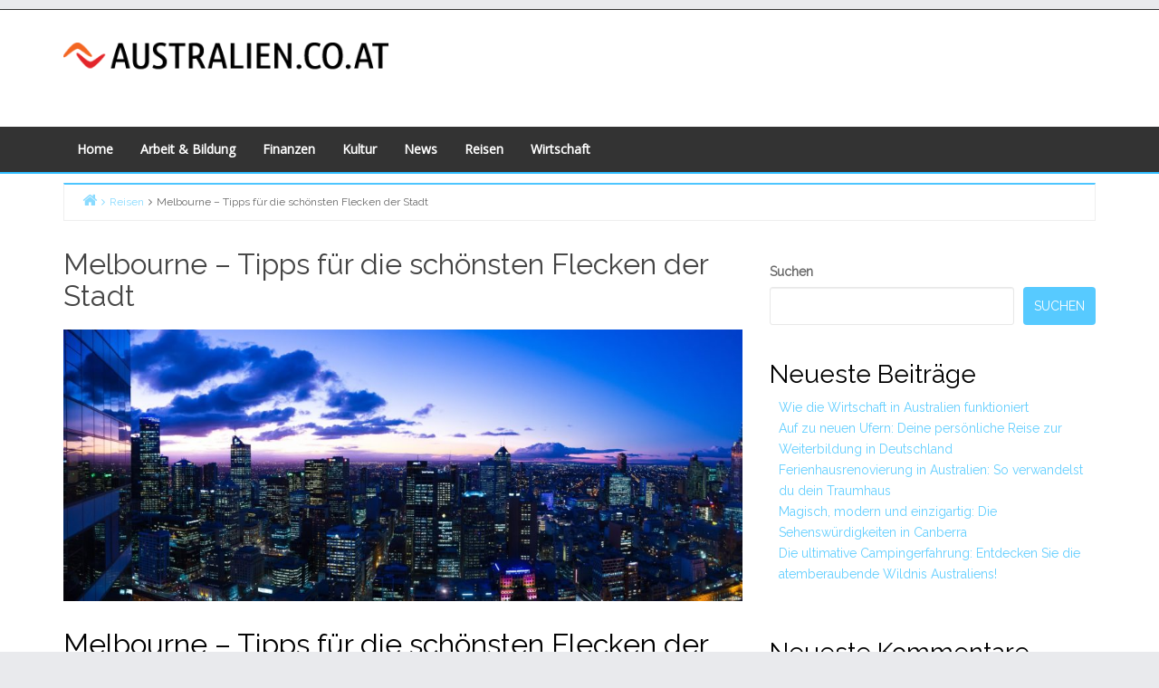

--- FILE ---
content_type: text/html; charset=UTF-8
request_url: https://www.australien.co.at/melbourne-tipps-fuer-die-schoensten-flecken-der-stadt/
body_size: 12963
content:
<!DOCTYPE html>
<html lang="de">

<head>
<meta charset="UTF-8" />
<meta name='robots' content='index, follow, max-image-preview:large, max-snippet:-1, max-video-preview:-1' />
	<style>img:is([sizes="auto" i], [sizes^="auto," i]) { contain-intrinsic-size: 3000px 1500px }</style>
	<meta name="viewport" content="width=device-width, initial-scale=1" />
<meta name="generator" content="Envince 1.1.8" />

	<!-- This site is optimized with the Yoast SEO plugin v26.4 - https://yoast.com/wordpress/plugins/seo/ -->
	<title>Melbourne – Tipps für die schönsten Flecken der Stadt - Australien</title>
	<meta name="description" content="Melbourne ist eine wunderschöne Stadt mit unzähligen Sehenswürdigkeiten und Aktivitäten. Hier sind einige der schönsten Orte in Melbourne, die Sie auf jeden Fall besuchen sollten." />
	<link rel="canonical" href="https://www.australien.co.at/melbourne-tipps-fuer-die-schoensten-flecken-der-stadt/" />
	<meta property="og:locale" content="de_DE" />
	<meta property="og:type" content="article" />
	<meta property="og:title" content="Melbourne – Tipps für die schönsten Flecken der Stadt - Australien" />
	<meta property="og:description" content="Melbourne ist eine wunderschöne Stadt mit unzähligen Sehenswürdigkeiten und Aktivitäten. Hier sind einige der schönsten Orte in Melbourne, die Sie auf jeden Fall besuchen sollten." />
	<meta property="og:url" content="https://www.australien.co.at/melbourne-tipps-fuer-die-schoensten-flecken-der-stadt/" />
	<meta property="og:site_name" content="Australien" />
	<meta property="article:published_time" content="2023-02-15T16:28:25+00:00" />
	<meta property="article:modified_time" content="2023-08-04T09:13:16+00:00" />
	<meta property="og:image" content="https://www.australien.co.at/wp-content/uploads/2023/02/skyline-g3e82d588b_1920.jpg" />
	<meta property="og:image:width" content="1920" />
	<meta property="og:image:height" content="766" />
	<meta property="og:image:type" content="image/jpeg" />
	<meta name="author" content="Michael" />
	<meta name="twitter:card" content="summary_large_image" />
	<meta name="twitter:label1" content="Verfasst von" />
	<meta name="twitter:data1" content="Michael" />
	<meta name="twitter:label2" content="Geschätzte Lesezeit" />
	<meta name="twitter:data2" content="4 Minuten" />
	<script type="application/ld+json" class="yoast-schema-graph">{"@context":"https://schema.org","@graph":[{"@type":"Article","@id":"https://www.australien.co.at/melbourne-tipps-fuer-die-schoensten-flecken-der-stadt/#article","isPartOf":{"@id":"https://www.australien.co.at/melbourne-tipps-fuer-die-schoensten-flecken-der-stadt/"},"author":{"name":"Michael","@id":"https://www.australien.co.at/#/schema/person/ae9914a2067a10951f125a1b9ef542cb"},"headline":"Melbourne – Tipps für die schönsten Flecken der Stadt","datePublished":"2023-02-15T16:28:25+00:00","dateModified":"2023-08-04T09:13:16+00:00","mainEntityOfPage":{"@id":"https://www.australien.co.at/melbourne-tipps-fuer-die-schoensten-flecken-der-stadt/"},"wordCount":739,"commentCount":0,"publisher":{"@id":"https://www.australien.co.at/#organization"},"image":{"@id":"https://www.australien.co.at/melbourne-tipps-fuer-die-schoensten-flecken-der-stadt/#primaryimage"},"thumbnailUrl":"https://www.australien.co.at/wp-content/uploads/2023/02/skyline-g3e82d588b_1920.jpg","articleSection":["Reisen"],"inLanguage":"de","potentialAction":[{"@type":"CommentAction","name":"Comment","target":["https://www.australien.co.at/melbourne-tipps-fuer-die-schoensten-flecken-der-stadt/#respond"]}]},{"@type":"WebPage","@id":"https://www.australien.co.at/melbourne-tipps-fuer-die-schoensten-flecken-der-stadt/","url":"https://www.australien.co.at/melbourne-tipps-fuer-die-schoensten-flecken-der-stadt/","name":"Melbourne – Tipps für die schönsten Flecken der Stadt - Australien","isPartOf":{"@id":"https://www.australien.co.at/#website"},"primaryImageOfPage":{"@id":"https://www.australien.co.at/melbourne-tipps-fuer-die-schoensten-flecken-der-stadt/#primaryimage"},"image":{"@id":"https://www.australien.co.at/melbourne-tipps-fuer-die-schoensten-flecken-der-stadt/#primaryimage"},"thumbnailUrl":"https://www.australien.co.at/wp-content/uploads/2023/02/skyline-g3e82d588b_1920.jpg","datePublished":"2023-02-15T16:28:25+00:00","dateModified":"2023-08-04T09:13:16+00:00","description":"Melbourne ist eine wunderschöne Stadt mit unzähligen Sehenswürdigkeiten und Aktivitäten. Hier sind einige der schönsten Orte in Melbourne, die Sie auf jeden Fall besuchen sollten.","breadcrumb":{"@id":"https://www.australien.co.at/melbourne-tipps-fuer-die-schoensten-flecken-der-stadt/#breadcrumb"},"inLanguage":"de","potentialAction":[{"@type":"ReadAction","target":["https://www.australien.co.at/melbourne-tipps-fuer-die-schoensten-flecken-der-stadt/"]}]},{"@type":"ImageObject","inLanguage":"de","@id":"https://www.australien.co.at/melbourne-tipps-fuer-die-schoensten-flecken-der-stadt/#primaryimage","url":"https://www.australien.co.at/wp-content/uploads/2023/02/skyline-g3e82d588b_1920.jpg","contentUrl":"https://www.australien.co.at/wp-content/uploads/2023/02/skyline-g3e82d588b_1920.jpg","width":1920,"height":766},{"@type":"BreadcrumbList","@id":"https://www.australien.co.at/melbourne-tipps-fuer-die-schoensten-flecken-der-stadt/#breadcrumb","itemListElement":[{"@type":"ListItem","position":1,"name":"Startseite","item":"https://www.australien.co.at/"},{"@type":"ListItem","position":2,"name":"Melbourne – Tipps für die schönsten Flecken der Stadt"}]},{"@type":"WebSite","@id":"https://www.australien.co.at/#website","url":"https://www.australien.co.at/","name":"Australien","description":"","publisher":{"@id":"https://www.australien.co.at/#organization"},"potentialAction":[{"@type":"SearchAction","target":{"@type":"EntryPoint","urlTemplate":"https://www.australien.co.at/?s={search_term_string}"},"query-input":{"@type":"PropertyValueSpecification","valueRequired":true,"valueName":"search_term_string"}}],"inLanguage":"de"},{"@type":"Organization","@id":"https://www.australien.co.at/#organization","name":"Australien","url":"https://www.australien.co.at/","logo":{"@type":"ImageObject","inLanguage":"de","@id":"https://www.australien.co.at/#/schema/logo/image/","url":"https://www.australien.co.at/wp-content/uploads/2022/12/cropped-logo.png","contentUrl":"https://www.australien.co.at/wp-content/uploads/2022/12/cropped-logo.png","width":397,"height":38,"caption":"Australien"},"image":{"@id":"https://www.australien.co.at/#/schema/logo/image/"}},{"@type":"Person","@id":"https://www.australien.co.at/#/schema/person/ae9914a2067a10951f125a1b9ef542cb","name":"Michael","image":{"@type":"ImageObject","inLanguage":"de","@id":"https://www.australien.co.at/#/schema/person/image/","url":"https://secure.gravatar.com/avatar/e0c7032b2f0e6a16add26ab83c1c5b9635edbf53d143e497c78ef6075b9b9ea2?s=96&d=mm&r=g","contentUrl":"https://secure.gravatar.com/avatar/e0c7032b2f0e6a16add26ab83c1c5b9635edbf53d143e497c78ef6075b9b9ea2?s=96&d=mm&r=g","caption":"Michael"},"url":"https://www.australien.co.at/author/michael/"}]}</script>
	<!-- / Yoast SEO plugin. -->


<link rel='dns-prefetch' href='//fonts.googleapis.com' />
<link rel="alternate" type="application/rss+xml" title="Australien &raquo; Feed" href="https://www.australien.co.at/feed/" />
<link rel="alternate" type="application/rss+xml" title="Australien &raquo; Kommentar-Feed" href="https://www.australien.co.at/comments/feed/" />
<link rel="alternate" type="application/rss+xml" title="Australien &raquo; Melbourne – Tipps für die schönsten Flecken der Stadt-Kommentar-Feed" href="https://www.australien.co.at/melbourne-tipps-fuer-die-schoensten-flecken-der-stadt/feed/" />
<link rel="pingback" href="https://www.australien.co.at/xmlrpc.php" />
<script type="text/javascript">
/* <![CDATA[ */
window._wpemojiSettings = {"baseUrl":"https:\/\/s.w.org\/images\/core\/emoji\/16.0.1\/72x72\/","ext":".png","svgUrl":"https:\/\/s.w.org\/images\/core\/emoji\/16.0.1\/svg\/","svgExt":".svg","source":{"concatemoji":"https:\/\/www.australien.co.at\/wp-includes\/js\/wp-emoji-release.min.js?ver=6.8.3"}};
/*! This file is auto-generated */
!function(s,n){var o,i,e;function c(e){try{var t={supportTests:e,timestamp:(new Date).valueOf()};sessionStorage.setItem(o,JSON.stringify(t))}catch(e){}}function p(e,t,n){e.clearRect(0,0,e.canvas.width,e.canvas.height),e.fillText(t,0,0);var t=new Uint32Array(e.getImageData(0,0,e.canvas.width,e.canvas.height).data),a=(e.clearRect(0,0,e.canvas.width,e.canvas.height),e.fillText(n,0,0),new Uint32Array(e.getImageData(0,0,e.canvas.width,e.canvas.height).data));return t.every(function(e,t){return e===a[t]})}function u(e,t){e.clearRect(0,0,e.canvas.width,e.canvas.height),e.fillText(t,0,0);for(var n=e.getImageData(16,16,1,1),a=0;a<n.data.length;a++)if(0!==n.data[a])return!1;return!0}function f(e,t,n,a){switch(t){case"flag":return n(e,"\ud83c\udff3\ufe0f\u200d\u26a7\ufe0f","\ud83c\udff3\ufe0f\u200b\u26a7\ufe0f")?!1:!n(e,"\ud83c\udde8\ud83c\uddf6","\ud83c\udde8\u200b\ud83c\uddf6")&&!n(e,"\ud83c\udff4\udb40\udc67\udb40\udc62\udb40\udc65\udb40\udc6e\udb40\udc67\udb40\udc7f","\ud83c\udff4\u200b\udb40\udc67\u200b\udb40\udc62\u200b\udb40\udc65\u200b\udb40\udc6e\u200b\udb40\udc67\u200b\udb40\udc7f");case"emoji":return!a(e,"\ud83e\udedf")}return!1}function g(e,t,n,a){var r="undefined"!=typeof WorkerGlobalScope&&self instanceof WorkerGlobalScope?new OffscreenCanvas(300,150):s.createElement("canvas"),o=r.getContext("2d",{willReadFrequently:!0}),i=(o.textBaseline="top",o.font="600 32px Arial",{});return e.forEach(function(e){i[e]=t(o,e,n,a)}),i}function t(e){var t=s.createElement("script");t.src=e,t.defer=!0,s.head.appendChild(t)}"undefined"!=typeof Promise&&(o="wpEmojiSettingsSupports",i=["flag","emoji"],n.supports={everything:!0,everythingExceptFlag:!0},e=new Promise(function(e){s.addEventListener("DOMContentLoaded",e,{once:!0})}),new Promise(function(t){var n=function(){try{var e=JSON.parse(sessionStorage.getItem(o));if("object"==typeof e&&"number"==typeof e.timestamp&&(new Date).valueOf()<e.timestamp+604800&&"object"==typeof e.supportTests)return e.supportTests}catch(e){}return null}();if(!n){if("undefined"!=typeof Worker&&"undefined"!=typeof OffscreenCanvas&&"undefined"!=typeof URL&&URL.createObjectURL&&"undefined"!=typeof Blob)try{var e="postMessage("+g.toString()+"("+[JSON.stringify(i),f.toString(),p.toString(),u.toString()].join(",")+"));",a=new Blob([e],{type:"text/javascript"}),r=new Worker(URL.createObjectURL(a),{name:"wpTestEmojiSupports"});return void(r.onmessage=function(e){c(n=e.data),r.terminate(),t(n)})}catch(e){}c(n=g(i,f,p,u))}t(n)}).then(function(e){for(var t in e)n.supports[t]=e[t],n.supports.everything=n.supports.everything&&n.supports[t],"flag"!==t&&(n.supports.everythingExceptFlag=n.supports.everythingExceptFlag&&n.supports[t]);n.supports.everythingExceptFlag=n.supports.everythingExceptFlag&&!n.supports.flag,n.DOMReady=!1,n.readyCallback=function(){n.DOMReady=!0}}).then(function(){return e}).then(function(){var e;n.supports.everything||(n.readyCallback(),(e=n.source||{}).concatemoji?t(e.concatemoji):e.wpemoji&&e.twemoji&&(t(e.twemoji),t(e.wpemoji)))}))}((window,document),window._wpemojiSettings);
/* ]]> */
</script>
<link rel='stylesheet' id='envince-googlefonts-css' href='//fonts.googleapis.com/css?family=Raleway%7COpen+Sans&#038;ver=6.8.3' type='text/css' media='all' />
<link rel='stylesheet' id='bootstrap-css' href='https://www.australien.co.at/wp-content/themes/themes/envince/css/bootstrap.min.css?ver=6.8.3' type='text/css' media='all' />
<link rel='stylesheet' id='font-awesome-css' href='https://www.australien.co.at/wp-content/themes/themes/envince/css/font-awesome.min.css?ver=6.8.3' type='text/css' media='all' />
<link rel='stylesheet' id='gallery-css' href='https://www.australien.co.at/wp-content/themes/themes/envince/library/css/gallery.min.css?ver=6.8.3' type='text/css' media='all' />
<link rel='stylesheet' id='parent-css' href='https://www.australien.co.at/wp-content/themes/themes/envince/style.min.css?ver=6.8.3' type='text/css' media='all' />
<link rel='stylesheet' id='style-css' href='https://www.australien.co.at/wp-content/themes/themes/australienco/style.css?ver=6.8.3' type='text/css' media='all' />
<link rel='stylesheet' id='wp-block-library-css' href='https://www.australien.co.at/wp-includes/css/dist/block-library/style.min.css?ver=6.8.3' type='text/css' media='all' />
<style id='classic-theme-styles-inline-css' type='text/css'>
/*! This file is auto-generated */
.wp-block-button__link{color:#fff;background-color:#32373c;border-radius:9999px;box-shadow:none;text-decoration:none;padding:calc(.667em + 2px) calc(1.333em + 2px);font-size:1.125em}.wp-block-file__button{background:#32373c;color:#fff;text-decoration:none}
</style>
<style id='global-styles-inline-css' type='text/css'>
:root{--wp--preset--aspect-ratio--square: 1;--wp--preset--aspect-ratio--4-3: 4/3;--wp--preset--aspect-ratio--3-4: 3/4;--wp--preset--aspect-ratio--3-2: 3/2;--wp--preset--aspect-ratio--2-3: 2/3;--wp--preset--aspect-ratio--16-9: 16/9;--wp--preset--aspect-ratio--9-16: 9/16;--wp--preset--color--black: #000000;--wp--preset--color--cyan-bluish-gray: #abb8c3;--wp--preset--color--white: #ffffff;--wp--preset--color--pale-pink: #f78da7;--wp--preset--color--vivid-red: #cf2e2e;--wp--preset--color--luminous-vivid-orange: #ff6900;--wp--preset--color--luminous-vivid-amber: #fcb900;--wp--preset--color--light-green-cyan: #7bdcb5;--wp--preset--color--vivid-green-cyan: #00d084;--wp--preset--color--pale-cyan-blue: #8ed1fc;--wp--preset--color--vivid-cyan-blue: #0693e3;--wp--preset--color--vivid-purple: #9b51e0;--wp--preset--gradient--vivid-cyan-blue-to-vivid-purple: linear-gradient(135deg,rgba(6,147,227,1) 0%,rgb(155,81,224) 100%);--wp--preset--gradient--light-green-cyan-to-vivid-green-cyan: linear-gradient(135deg,rgb(122,220,180) 0%,rgb(0,208,130) 100%);--wp--preset--gradient--luminous-vivid-amber-to-luminous-vivid-orange: linear-gradient(135deg,rgba(252,185,0,1) 0%,rgba(255,105,0,1) 100%);--wp--preset--gradient--luminous-vivid-orange-to-vivid-red: linear-gradient(135deg,rgba(255,105,0,1) 0%,rgb(207,46,46) 100%);--wp--preset--gradient--very-light-gray-to-cyan-bluish-gray: linear-gradient(135deg,rgb(238,238,238) 0%,rgb(169,184,195) 100%);--wp--preset--gradient--cool-to-warm-spectrum: linear-gradient(135deg,rgb(74,234,220) 0%,rgb(151,120,209) 20%,rgb(207,42,186) 40%,rgb(238,44,130) 60%,rgb(251,105,98) 80%,rgb(254,248,76) 100%);--wp--preset--gradient--blush-light-purple: linear-gradient(135deg,rgb(255,206,236) 0%,rgb(152,150,240) 100%);--wp--preset--gradient--blush-bordeaux: linear-gradient(135deg,rgb(254,205,165) 0%,rgb(254,45,45) 50%,rgb(107,0,62) 100%);--wp--preset--gradient--luminous-dusk: linear-gradient(135deg,rgb(255,203,112) 0%,rgb(199,81,192) 50%,rgb(65,88,208) 100%);--wp--preset--gradient--pale-ocean: linear-gradient(135deg,rgb(255,245,203) 0%,rgb(182,227,212) 50%,rgb(51,167,181) 100%);--wp--preset--gradient--electric-grass: linear-gradient(135deg,rgb(202,248,128) 0%,rgb(113,206,126) 100%);--wp--preset--gradient--midnight: linear-gradient(135deg,rgb(2,3,129) 0%,rgb(40,116,252) 100%);--wp--preset--font-size--small: 13px;--wp--preset--font-size--medium: 20px;--wp--preset--font-size--large: 36px;--wp--preset--font-size--x-large: 42px;--wp--preset--spacing--20: 0.44rem;--wp--preset--spacing--30: 0.67rem;--wp--preset--spacing--40: 1rem;--wp--preset--spacing--50: 1.5rem;--wp--preset--spacing--60: 2.25rem;--wp--preset--spacing--70: 3.38rem;--wp--preset--spacing--80: 5.06rem;--wp--preset--shadow--natural: 6px 6px 9px rgba(0, 0, 0, 0.2);--wp--preset--shadow--deep: 12px 12px 50px rgba(0, 0, 0, 0.4);--wp--preset--shadow--sharp: 6px 6px 0px rgba(0, 0, 0, 0.2);--wp--preset--shadow--outlined: 6px 6px 0px -3px rgba(255, 255, 255, 1), 6px 6px rgba(0, 0, 0, 1);--wp--preset--shadow--crisp: 6px 6px 0px rgba(0, 0, 0, 1);}:where(.is-layout-flex){gap: 0.5em;}:where(.is-layout-grid){gap: 0.5em;}body .is-layout-flex{display: flex;}.is-layout-flex{flex-wrap: wrap;align-items: center;}.is-layout-flex > :is(*, div){margin: 0;}body .is-layout-grid{display: grid;}.is-layout-grid > :is(*, div){margin: 0;}:where(.wp-block-columns.is-layout-flex){gap: 2em;}:where(.wp-block-columns.is-layout-grid){gap: 2em;}:where(.wp-block-post-template.is-layout-flex){gap: 1.25em;}:where(.wp-block-post-template.is-layout-grid){gap: 1.25em;}.has-black-color{color: var(--wp--preset--color--black) !important;}.has-cyan-bluish-gray-color{color: var(--wp--preset--color--cyan-bluish-gray) !important;}.has-white-color{color: var(--wp--preset--color--white) !important;}.has-pale-pink-color{color: var(--wp--preset--color--pale-pink) !important;}.has-vivid-red-color{color: var(--wp--preset--color--vivid-red) !important;}.has-luminous-vivid-orange-color{color: var(--wp--preset--color--luminous-vivid-orange) !important;}.has-luminous-vivid-amber-color{color: var(--wp--preset--color--luminous-vivid-amber) !important;}.has-light-green-cyan-color{color: var(--wp--preset--color--light-green-cyan) !important;}.has-vivid-green-cyan-color{color: var(--wp--preset--color--vivid-green-cyan) !important;}.has-pale-cyan-blue-color{color: var(--wp--preset--color--pale-cyan-blue) !important;}.has-vivid-cyan-blue-color{color: var(--wp--preset--color--vivid-cyan-blue) !important;}.has-vivid-purple-color{color: var(--wp--preset--color--vivid-purple) !important;}.has-black-background-color{background-color: var(--wp--preset--color--black) !important;}.has-cyan-bluish-gray-background-color{background-color: var(--wp--preset--color--cyan-bluish-gray) !important;}.has-white-background-color{background-color: var(--wp--preset--color--white) !important;}.has-pale-pink-background-color{background-color: var(--wp--preset--color--pale-pink) !important;}.has-vivid-red-background-color{background-color: var(--wp--preset--color--vivid-red) !important;}.has-luminous-vivid-orange-background-color{background-color: var(--wp--preset--color--luminous-vivid-orange) !important;}.has-luminous-vivid-amber-background-color{background-color: var(--wp--preset--color--luminous-vivid-amber) !important;}.has-light-green-cyan-background-color{background-color: var(--wp--preset--color--light-green-cyan) !important;}.has-vivid-green-cyan-background-color{background-color: var(--wp--preset--color--vivid-green-cyan) !important;}.has-pale-cyan-blue-background-color{background-color: var(--wp--preset--color--pale-cyan-blue) !important;}.has-vivid-cyan-blue-background-color{background-color: var(--wp--preset--color--vivid-cyan-blue) !important;}.has-vivid-purple-background-color{background-color: var(--wp--preset--color--vivid-purple) !important;}.has-black-border-color{border-color: var(--wp--preset--color--black) !important;}.has-cyan-bluish-gray-border-color{border-color: var(--wp--preset--color--cyan-bluish-gray) !important;}.has-white-border-color{border-color: var(--wp--preset--color--white) !important;}.has-pale-pink-border-color{border-color: var(--wp--preset--color--pale-pink) !important;}.has-vivid-red-border-color{border-color: var(--wp--preset--color--vivid-red) !important;}.has-luminous-vivid-orange-border-color{border-color: var(--wp--preset--color--luminous-vivid-orange) !important;}.has-luminous-vivid-amber-border-color{border-color: var(--wp--preset--color--luminous-vivid-amber) !important;}.has-light-green-cyan-border-color{border-color: var(--wp--preset--color--light-green-cyan) !important;}.has-vivid-green-cyan-border-color{border-color: var(--wp--preset--color--vivid-green-cyan) !important;}.has-pale-cyan-blue-border-color{border-color: var(--wp--preset--color--pale-cyan-blue) !important;}.has-vivid-cyan-blue-border-color{border-color: var(--wp--preset--color--vivid-cyan-blue) !important;}.has-vivid-purple-border-color{border-color: var(--wp--preset--color--vivid-purple) !important;}.has-vivid-cyan-blue-to-vivid-purple-gradient-background{background: var(--wp--preset--gradient--vivid-cyan-blue-to-vivid-purple) !important;}.has-light-green-cyan-to-vivid-green-cyan-gradient-background{background: var(--wp--preset--gradient--light-green-cyan-to-vivid-green-cyan) !important;}.has-luminous-vivid-amber-to-luminous-vivid-orange-gradient-background{background: var(--wp--preset--gradient--luminous-vivid-amber-to-luminous-vivid-orange) !important;}.has-luminous-vivid-orange-to-vivid-red-gradient-background{background: var(--wp--preset--gradient--luminous-vivid-orange-to-vivid-red) !important;}.has-very-light-gray-to-cyan-bluish-gray-gradient-background{background: var(--wp--preset--gradient--very-light-gray-to-cyan-bluish-gray) !important;}.has-cool-to-warm-spectrum-gradient-background{background: var(--wp--preset--gradient--cool-to-warm-spectrum) !important;}.has-blush-light-purple-gradient-background{background: var(--wp--preset--gradient--blush-light-purple) !important;}.has-blush-bordeaux-gradient-background{background: var(--wp--preset--gradient--blush-bordeaux) !important;}.has-luminous-dusk-gradient-background{background: var(--wp--preset--gradient--luminous-dusk) !important;}.has-pale-ocean-gradient-background{background: var(--wp--preset--gradient--pale-ocean) !important;}.has-electric-grass-gradient-background{background: var(--wp--preset--gradient--electric-grass) !important;}.has-midnight-gradient-background{background: var(--wp--preset--gradient--midnight) !important;}.has-small-font-size{font-size: var(--wp--preset--font-size--small) !important;}.has-medium-font-size{font-size: var(--wp--preset--font-size--medium) !important;}.has-large-font-size{font-size: var(--wp--preset--font-size--large) !important;}.has-x-large-font-size{font-size: var(--wp--preset--font-size--x-large) !important;}
:where(.wp-block-post-template.is-layout-flex){gap: 1.25em;}:where(.wp-block-post-template.is-layout-grid){gap: 1.25em;}
:where(.wp-block-columns.is-layout-flex){gap: 2em;}:where(.wp-block-columns.is-layout-grid){gap: 2em;}
:root :where(.wp-block-pullquote){font-size: 1.5em;line-height: 1.6;}
</style>
<script type="text/javascript" src="https://www.australien.co.at/wp-includes/js/jquery/jquery.min.js?ver=3.7.1" id="jquery-core-js"></script>
<script type="text/javascript" src="https://www.australien.co.at/wp-includes/js/jquery/jquery-migrate.min.js?ver=3.4.1" id="jquery-migrate-js"></script>
<script type="text/javascript" src="https://www.australien.co.at/wp-content/themes/themes/envince/js/jquery.bxslider.min.js" id="envince-bxslider-js"></script>
<link rel="https://api.w.org/" href="https://www.australien.co.at/wp-json/" /><link rel="alternate" title="JSON" type="application/json" href="https://www.australien.co.at/wp-json/wp/v2/posts/386" /><link rel="EditURI" type="application/rsd+xml" title="RSD" href="https://www.australien.co.at/xmlrpc.php?rsd" />
<link rel='shortlink' href='https://www.australien.co.at/?p=386' />
<link rel="alternate" title="oEmbed (JSON)" type="application/json+oembed" href="https://www.australien.co.at/wp-json/oembed/1.0/embed?url=https%3A%2F%2Fwww.australien.co.at%2Fmelbourne-tipps-fuer-die-schoensten-flecken-der-stadt%2F" />
<link rel="alternate" title="oEmbed (XML)" type="text/xml+oembed" href="https://www.australien.co.at/wp-json/oembed/1.0/embed?url=https%3A%2F%2Fwww.australien.co.at%2Fmelbourne-tipps-fuer-die-schoensten-flecken-der-stadt%2F&#038;format=xml" />

<style type="text/css" id="custom-colors-css">a, .wp-playlist-light .wp-playlist-playing { color: rgba( 46, 189, 255, 0.75 ); } a:hover, a:focus, font-headlines, .navbar > .container .navbar-brand, legend, mark, .comment-respond .required, pre,.form-allowed-tags code, pre code,.wp-playlist-light .wp-playlist-item:hover,.wp-playlist-light .wp-playlist-item:focus{ color: #2EBDFF; } .navbar-default .navbar-nav > .active > a,.navbar-default .navbar-nav > .active > a:hover,.navbar-default .navbar-nav > .active > a:focus,.navbar-default .navbar-nav > li > a:hover,.navbar-default .navbar-nav > li > a:focus,.navbar-default .navbar-nav > .open > a,.navbar-default .navbar-nav > .open > a:hover,.navbar-default .navbar-nav > .open > a:focus,.dropdown-menu > li > a:hover,.dropdown-menu > li > a:focus,.navbar-default .navbar-nav .open .dropdown-menu > li > a:hover,.navbar-default .navbar-nav .open .dropdown-menu > li > a:focus,.dropdown-menu>.active>a, .dropdown-menu>.active>a:hover, .dropdown-menu>.active>a:focus{ background-color: #2EBDFF; } input[type='submit'], input[type='reset'], input[type='button'], button,.comment-reply-link, .comment-reply-login, .wp-calendar td.has-posts a, #menu-sub-terms li a,.scroll-to-top:hover, .btn-default, .label-default{ background-color: rgba( 46, 189, 255, 0.8 ); } legend, mark, .form-allowed-tags code { background-color: rgba( 46, 189, 255, 0.1 ); } input[type='submit']:hover, input[type='submit']:focus,input[type='reset']:hover, input[type='reset']:focus,input[type='button']:hover, input[type='button']:focus,button:hover, button:focus, .page-links a:hover, .page-links a:focus,.wp-calendar td.has-posts a:hover, .wp-calendar td.has-posts a:focus,.widget-title > .wrap,#comments-number > .wrap, #reply-title > .wrap,.attachment-meta-title > .wrap,.comment-reply-link:hover, .comment-reply-link:focus,.comment-reply-login:hover, .comment-reply-login:focus,.skip-link .screen-reader-text,.site-content [class*='navigation'] a:hover{ background-color: #2EBDFF; } ::selection { background-color: #2EBDFF; } legend { border-color: rgba( 46, 189, 255, 0.15 ); }, .entry-content a, .entry-summary a, .comment-content a { border-bottom-color: rgba( 46, 189, 255, 0.15 ); } .navbar.navbar-default { border-bottom-color: #2EBDFF; }.entry-content a:hover, .entry-content a:focus,           .entry-summary a:hover, .entry-summary a:focus,           .comment-content a:hover, .comment-content a:focus           { border-bottom-color: rgba( 46, 189, 255, 0.75 ); } body, .navbar .navbar-default, .widget-title, #comments-number, #reply-title,.attachment-meta-title { border-bottom-color: #2EBDFF; } blockquote { background-color: rgba( 46, 189, 255, 0.85 ); } blockquote blockquote { background-color: rgba( 46, 189, 255, 0.9 ); } .breadcrumb-trail, .navbar-nav > li > .dropdown-menu { border-top-color: rgba( 46, 189, 255, 0.85 ); } blockquote { outline-color: rgba( 46, 189, 255, 0.85); }</style>

<style type="text/css" id="custom-header-css">body.custom-header #site-title a { color: #000000; }</style>
<style type="text/css" id="custom-background-css">body.custom-background { background: #e9eaed; }</style>

<style type="text/css" id="custom-css">
		@media (min-width: px) {
			.container {
				width: px!important;
			}
		}
</style>
</head>

<body class="wordpress ltr de de-de child-theme y2025 m11 d25 h00 tuesday logged-out custom-background custom-header display-header-text singular singular-post singular-post-386 post-format- custom-colors" dir="ltr" itemscope="itemscope" itemtype="http://schema.org/Blog">

	<div id="container">

		<div class="skip-link">
			<a href="#content" class="screen-reader-text">Skip to content</a>
		</div><!-- .skip-link -->

		
		<header id="header" class="site-header" role="banner" itemscope="itemscope" itemtype="http://schema.org/WPHeader">

			<div id="header-top">
				<div  class="container">
					<div class="row">

						<div class="info-icons col-md-6 col-sm-12 pull-left">
							<ul>
							
							
														</ul>

						</div>

						<div class="social-icons col-md-6 col-sm-12 pull-right">
													</div>

					</div>
				</div>
			</div>

			<div id="main-header" class="container">
				<div class="row">

					<div id="branding" class="site-branding col-md-4">


						
							<div class="header-logo">
								<a href="https://www.australien.co.at/" class="custom-logo-link" rel="home"><img width="397" height="38" src="https://www.australien.co.at/wp-content/uploads/2022/12/cropped-logo.png" class="custom-logo" alt="Australien" decoding="async" srcset="https://www.australien.co.at/wp-content/uploads/2022/12/cropped-logo.png 397w, https://www.australien.co.at/wp-content/uploads/2022/12/cropped-logo-300x29.png 300w" sizes="(max-width: 397px) 100vw, 397px" /></a>							</div>

						


						<div class="header-text">
												</div>
					</div><!-- #branding -->

					<div class="header-right-section col-md-8 pull-right">
											</div>

				</div>
			</div>

			<div id="main-menu" class="clearfix">

				<nav class="navbar navbar-default" class="menu menu-primary" role="navigation" id="menu-primary" aria-label="Primary Menu" itemscope="itemscope" itemtype="http://schema.org/SiteNavigationElement">
	<div class="container">
		<div class="navbar-header">
			<div class="row eo-mobile-select-wrap hidden-sm hidden-md hidden-lg"><form><div class="form-group col-xs-12"><select onchange="if (this.value) window.location.href=this.value" id="menu-hauptmenu" class="clearfix nav form-control"><option  id="menu-item-397" class="menu-item menu-item-type-custom menu-item-object-custom menu-item-home depth0" value="https://www.australien.co.at/">Home</option>
<option  id="menu-item-6" class="menu-item menu-item-type-taxonomy menu-item-object-category depth0" value="https://www.australien.co.at/category/arbeit-bildung/">Arbeit &amp; Bildung</option>
<option  id="menu-item-7" class="menu-item menu-item-type-taxonomy menu-item-object-category depth0" value="https://www.australien.co.at/category/finanzen/">Finanzen</option>
<option  id="menu-item-8" class="menu-item menu-item-type-taxonomy menu-item-object-category depth0" value="https://www.australien.co.at/category/kultur/">Kultur</option>
<option  id="menu-item-9" class="menu-item menu-item-type-taxonomy menu-item-object-category depth0" value="https://www.australien.co.at/category/news/">News</option>
<option  id="menu-item-10" class="menu-item menu-item-type-taxonomy menu-item-object-category current-post-ancestor current-menu-parent current-post-parent depth0" value="https://www.australien.co.at/category/reisen/">Reisen</option>
<option  id="menu-item-11" class="menu-item menu-item-type-taxonomy menu-item-object-category depth0" value="https://www.australien.co.at/category/wirtschaft/">Wirtschaft</option>
</select></div></form></div>		</div>
		<div class="collapse navbar-collapse navbar-ex1-collapse"><ul id="menu-hauptmenu-1" class="nav navbar-nav main-nav"><li class="menu-item menu-item-type-custom menu-item-object-custom menu-item-home menu-item-397"><a title="Home" href="https://www.australien.co.at/">Home</a></li>
<li class="menu-item menu-item-type-taxonomy menu-item-object-category menu-item-6"><a title="Arbeit &amp; Bildung" href="https://www.australien.co.at/category/arbeit-bildung/">Arbeit &amp; Bildung</a></li>
<li class="menu-item menu-item-type-taxonomy menu-item-object-category menu-item-7"><a title="Finanzen" href="https://www.australien.co.at/category/finanzen/">Finanzen</a></li>
<li class="menu-item menu-item-type-taxonomy menu-item-object-category menu-item-8"><a title="Kultur" href="https://www.australien.co.at/category/kultur/">Kultur</a></li>
<li class="menu-item menu-item-type-taxonomy menu-item-object-category menu-item-9"><a title="News" href="https://www.australien.co.at/category/news/">News</a></li>
<li class="menu-item menu-item-type-taxonomy menu-item-object-category current-post-ancestor current-menu-parent current-post-parent menu-item-10"><a title="Reisen" href="https://www.australien.co.at/category/reisen/">Reisen</a></li>
<li class="menu-item menu-item-type-taxonomy menu-item-object-category menu-item-11"><a title="Wirtschaft" href="https://www.australien.co.at/category/wirtschaft/">Wirtschaft</a></li>
</ul></div>	</div>
</nav>
			</div>

		</header><!-- #header -->

		
		<div id="#site-content" class="site-content clearfix">

			<div class="container">
				<div class="row">
					<div class="col-md-12">
						
	<nav role="navigation" aria-label="Breadcrumbs" class="breadcrumb-trail breadcrumbs" itemprop="breadcrumb"><h2 class="trail-browse">You are here:</h2><ul class="trail-items" itemscope itemtype="http://schema.org/BreadcrumbList"><meta name="numberOfItems" content="3" /><meta name="itemListOrder" content="Ascending" /><li itemprop="itemListElement" itemscope itemtype="http://schema.org/ListItem" class="trail-item trail-begin"><a href="https://www.australien.co.at" rel="home"><span itemprop="name">Home</span></a><meta itemprop="position" content="1" /></li><li itemprop="itemListElement" itemscope itemtype="http://schema.org/ListItem" class="trail-item"><a href="https://www.australien.co.at/category/reisen/"><span itemprop="name">Reisen</span></a><meta itemprop="position" content="2" /></li><li itemprop="itemListElement" itemscope itemtype="http://schema.org/ListItem" class="trail-item trail-end"><span itemprop="name">Melbourne – Tipps für die schönsten Flecken der Stadt</span><meta itemprop="position" content="3" /></li></ul></nav>
					</div>


<main class="col-sm-12 col-md-8" id="content" class="content" role="main">

	
	
		
			
			<article id="post-386" class="entry author-michael post-386 post type-post status-publish format-standard has-post-thumbnail category-reisen" itemscope="itemscope" itemtype="http://schema.org/BlogPosting" itemprop="blogPost">

	
		<header class="entry-header">

			<h1 class="entry-title" itemprop="headline">Melbourne – Tipps für die schönsten Flecken der Stadt</h1>
			<a href="https://www.australien.co.at/melbourne-tipps-fuer-die-schoensten-flecken-der-stadt/"><img src="https://www.australien.co.at/wp-content/uploads/2023/02/skyline-g3e82d588b_1920-1025x409.jpg" alt="Melbourne – Tipps für die schönsten Flecken der Stadt" class="landscape cw-greater thumbnail envince-large" width="1025" height="409" itemprop="image" /></a>			<div class="entry-byline">
				<i class="fa fa-user"></i>
				<span class="entry-author" itemprop="author" itemscope="itemscope" itemtype="http://schema.org/Person"><a href="https://www.australien.co.at/author/michael/" title="Beiträge von Michael" rel="author" class="url fn n" itemprop="url"><span itemprop="name">Michael</span></a></span>
				<i class="fa fa-calendar"></i>
				<time class="entry-published updated" datetime="2023-02-15T17:28:25+01:00" itemprop="datePublished" title="Mittwoch, Februar 15, 2023, 5:28 p.m.">15. Februar 2023</time>
				<i class="fa fa-comment-o"></i>
				<a href="https://www.australien.co.at/melbourne-tipps-fuer-die-schoensten-flecken-der-stadt/#respond" class="comments-link" itemprop="discussionURL">0</a>							</div><!-- .entry-byline -->

		</header><!-- .entry-header -->

		<div class="entry-content" itemprop="articleBody">
			<h1>Melbourne – Tipps für die schönsten Flecken der Stadt</h1>
<h2>Die schönsten Orte in Melbourne</h2>
<p>Melbourne ist eine wunderschöne Stadt mit unzähligen Sehenswürdigkeiten und Aktivitäten. Hier sind einige der schönsten Orte in Melbourne, die Sie auf jeden Fall besuchen sollten.</p>
<ol>
<li>Der Zoo von Melbourne</li>
</ol>
<p>Der Zoo von Melbourne ist einer der ältesten und beliebtesten Zoos der Welt. Er beherbergt mehr als 350 Tierarten aus aller Welt, darunter seltene und gefährdete Arten. Der Zoo ist auch bekannt für seine erstklassige Forschung und Bildungsprogramme.</p>
<ol start="2">
<li>Die Royal Botanic Gardens</li>
</ol>
<p>Die Royal Botanic Gardens sind ein wunderschöner Ort, um die Vielfalt der australischen Pflanzenwelt zu bewundern. Hier gibt mehr als 50.000 Pflanzenarten, darunter einige seltene und gefährdete Arten. Die Gardens sind auch ein beliebter Ort für Outdoor-Aktivitäten wie Jogging, Radfahren und Wandern.</p>
<ol start="3">
<li>Der Flinders Chase National Park</li>
</ol>
<p>Der Flinders Chase National Park ist ein atemberaubender Naturpark, der sich über mehrere Inseln im Süden Australiens erstreckt. Der Park ist bekannt für seine dramatischen Klippen, weißen Sandstrände und malerischen Wanderwege. Im Park leben auch zahlreiche seltene Tiere wie Koalas, Kängurus und Wallabies.</p>
<ol start="4">
<li>Das Melbourne Aquarium</li>
</ol>
<p>Das Melbourne Aquarium ist eines der größten Aquarien in Australien und ist das Heim von mehr als 10.000 Meeresbewohner. Das Aquarium verfügt über eine Vielzahl an interaktiven Attraktionen, darunter ein Unterwasser-Tunnel und ein Korallenriff-Aquarium. Das Aquarium bietet auch tägliche Fütterungszeigen mit Haien, Rochen und anderen Meeresbewohnern.</p>
<ol start="5">
<li>The Great Ocean Road</li>
</ol>
<p><a href="https://www.australien.co.at/die-great-ocean-road/">The Great Ocean Road</a> ist eine 243 km lange Küstenstraße, die entlang der Südküste Australiens verläuft. Die Straße bietet atemberaubende Ausblicke auf die spektakulären Klippen, weißen Strände und türkisfarbenen Meere der Region. The Great Ocean Road ist auch ein beliebter Ort für Outdoor-Aktivitäten wie Wandern, Radfahren und Klettern.</p>
<p><img fetchpriority="high" decoding="async" class="alignnone size-large wp-image-387" src="https://www.australien.co.at/wp-content/uploads/2023/02/skyline-g3e82d588b_1920-1024x409.jpg" alt="" width="1024" height="409" srcset="https://www.australien.co.at/wp-content/uploads/2023/02/skyline-g3e82d588b_1920-1024x409.jpg 1024w, https://www.australien.co.at/wp-content/uploads/2023/02/skyline-g3e82d588b_1920-300x120.jpg 300w, https://www.australien.co.at/wp-content/uploads/2023/02/skyline-g3e82d588b_1920-768x306.jpg 768w, https://www.australien.co.at/wp-content/uploads/2023/02/skyline-g3e82d588b_1920-1536x613.jpg 1536w, https://www.australien.co.at/wp-content/uploads/2023/02/skyline-g3e82d588b_1920-1025x409.jpg 1025w, https://www.australien.co.at/wp-content/uploads/2023/02/skyline-g3e82d588b_1920.jpg 1920w" sizes="(max-width: 1024px) 100vw, 1024px" /></p>
<h2>Die besten Restaurants in Melbourne</h2>
<p>Melbourne ist eine Stadt, die für ihre kulinarischen Genüsse bekannt ist. Die Auswahl an Restaurants ist schier unendlich, aber wir haben hier einige der besten Adressen für Sie zusammengestellt.</p>
<p>The European – Dieses Restaurant am Collins Place serviert hervorragende französische Küche in einer eleganten und stilvollen Umgebung. Die Preise sind zwar nicht günstig, aber die Qualität der Gerichte ist absolut ausgezeichnet.</p>
<p>Vue de Monde – Dieses mit einem Michelin-Stern ausgezeichnete Restaurant bietet moderne französische Küche in einer atemberaubenden Umgebung mit Panoramablick über die Stadt. Die Preise sind sehr hoch, aber das Essen und der Service sind jeden Penny wert.</p>
<p>Attica – Dieses preisgekrönte Restaurant in Ripponlea serviert moderne australische Küche mit frischen, saisonalen Zutaten. Die Gerichte sind kreativ und absolut köstlich. Das Attica ist zwar nicht günstig, aber es lohnt sich auf jeden Fall, hier zu speisen.</p>
<p>Cumulus Inc – Dieses gemütliche Restaurant in der Flinders Lane serviert hervorragende moderne australische Küche zu erschwinglichen Preisen. Die Atmosphäre ist lebhaft und entspannt, und das Essen ist wirklich fantastisch.</p>
<p>Supernormal – Dieses Restaurant am Flinders Street Station serviert hervorragende asiatisch inspirierte Küche zu sehr erschwinglichen Preisen. Die Gerichte sind kreativ und absolut köstlich. Das Supernormal ist immer voll, also sollten Sie unbedingt reservieren, bevor Sie hingehen.</p>
<h2>Die besten Hotels in Melbourne</h2>
<p>Die besten Hotels in Melbourne sind die Crown Towers Hotel, das Sofitel Melbourne CBD und das Intercontinental Melbourne.</p>
<p>Das Crown Towers Hotel ist ein modernes und elegantes Hotel, das perfekt für Geschäftsreisende ist.</p>
<p>Das Sofitel Melbourne CBD bietet einen hervorragenden Ausgangspunkt für alle Sehenswürdigkeiten in der Stadt.</p>
<p>Das Intercontinental Melbourne ist ideal für Paare, die einen romantischen Aufenthalt in der Stadt genießen möchten.</p>
<p>Viele australische Hotels, haben eine internationale Küche vom Steak bis zum <a href="https://schweinske.de/">Schnitzel</a>.</p>
<h2>die Sehenswürdigkeiten in Melbourne</h2>
<p>Die schönsten Sehenswürdigkeiten in Melbourne sind der Botanische Garten, der St. Kilda Pier und das Sidney Museum of Modern Art.</p>
<p><a href="https://www.tripadvisor.at/ShowUserReviews-g255100-d256846-r74803230-Royal_Botanic_Gardens_Victoria-Melbourne_Victoria.html">Der Botanische Garten</a> ist ein Muss für alle, die gerne spazieren gehen. Hier können Sie die Aussicht genießen und die Ruhe der Natur genießen.</p>
<p>Der St. Kilda Pier ist ein Muss für alle Angler und Segler. Hier können Sie den Sonnenuntergang über dem Meer beobachten und die frische Seeluft genießen.</p>
<p>Das Sidney Museum of Modern Art ist auch ein Muss für alle Kunstliebhaber. Hier können Sie viele tolle Ausstellungen besuchen und Ihre Kenntnisse in diesem Bereich vertiefen.</p>
					</div><!-- .entry-content -->

		<footer class="entry-footer">
			<i class="fa fa-folder-open-o"></i> <span class="entry-terms category" itemprop="articleSection">Posted in <a href="https://www.australien.co.at/category/reisen/" rel="tag">Reisen</a></span>			
						
		</footer><!-- .entry-footer -->

	
</article><!-- .entry -->

			
				
<section id="comments-template">

	
	
		<div id="respond" class="comment-respond">
		<h3 id="reply-title" class="comment-reply-title">Schreibe einen Kommentar <small><a rel="nofollow" id="cancel-comment-reply-link" href="/melbourne-tipps-fuer-die-schoensten-flecken-der-stadt/#respond" style="display:none;">Antwort abbrechen</a></small></h3><form action="https://www.australien.co.at/wp-comments-post.php" method="post" id="commentform" class="comment-form"><p class="comment-notes"><span id="email-notes">Deine E-Mail-Adresse wird nicht veröffentlicht.</span> <span class="required-field-message">Erforderliche Felder sind mit <span class="required">*</span> markiert</span></p><p class="comment-form-comment"><label for="comment">Kommentar <span class="required">*</span></label> <textarea autocomplete="new-password"  id="d7786a3f06"  name="d7786a3f06"   cols="45" rows="8" maxlength="65525" required></textarea><textarea id="comment" aria-label="hp-comment" aria-hidden="true" name="comment" autocomplete="new-password" style="padding:0 !important;clip:rect(1px, 1px, 1px, 1px) !important;position:absolute !important;white-space:nowrap !important;height:1px !important;width:1px !important;overflow:hidden !important;" tabindex="-1"></textarea><script data-noptimize>document.getElementById("comment").setAttribute( "id", "a341feaa6c32ab071f364fc2fbf684bf" );document.getElementById("d7786a3f06").setAttribute( "id", "comment" );</script></p><p class="comment-form-author"><label for="author">Name <span class="required">*</span></label> <input id="author" name="author" type="text" value="" size="30" maxlength="245" autocomplete="name" required /></p>
<p class="comment-form-email"><label for="email">E-Mail <span class="required">*</span></label> <input id="email" name="email" type="email" value="" size="30" maxlength="100" aria-describedby="email-notes" autocomplete="email" required /></p>
<p class="comment-form-url"><label for="url">Website</label> <input id="url" name="url" type="url" value="" size="30" maxlength="200" autocomplete="url" /></p>
<p class="comment-form-cookies-consent"><input id="wp-comment-cookies-consent" name="wp-comment-cookies-consent" type="checkbox" value="yes" /> <label for="wp-comment-cookies-consent">Meinen Namen, meine E-Mail-Adresse und meine Website in diesem Browser für die nächste Kommentierung speichern.</label></p>
<p class="form-submit"><input name="submit" type="submit" id="submit" class="submit" value="Kommentar abschicken" /> <input type='hidden' name='comment_post_ID' value='386' id='comment_post_ID' />
<input type='hidden' name='comment_parent' id='comment_parent' value='0' />
</p></form>	</div><!-- #respond -->
	
</section><!-- #comments-template -->
			
		
		
	<div class="loop-nav">
		<div class="prev">Previous Post: <a href="https://www.australien.co.at/perth-die-schoenste-stadt-australiens/" rel="prev">Perth – die schönste Stadt Australiens?</a></div>		<div class="next">Next Post: <a href="https://www.australien.co.at/australien-ein-traumreiseziel-fuer-naturfreunde/" rel="next">Australien – ein Traumreiseziel für Naturfreunde</a></div>	</div><!-- .loop-nav -->


	
</main><!-- #content -->

<aside class="widget-area col-sm-12 col-md-4" class="sidebar sidebar-secondary" role="complementary" id="sidebar-secondary" aria-label="Secondary Sidebar" itemscope="itemscope" itemtype="http://schema.org/WPSideBar">

	<h3 id="sidebar-secondary-title" class="screen-reader-text">Secondary Sidebar</h3>

	
		<section id="block-7" class="widget widget_block widget_search"><form role="search" method="get" action="https://www.australien.co.at/" class="wp-block-search__button-outside wp-block-search__text-button wp-block-search"    ><label class="wp-block-search__label" for="wp-block-search__input-1" >Suchen</label><div class="wp-block-search__inside-wrapper " ><input class="wp-block-search__input" id="wp-block-search__input-1" placeholder="" value="" type="search" name="s" required /><button aria-label="Suchen" class="wp-block-search__button wp-element-button" type="submit" >Suchen</button></div></form></section><section id="block-3" class="widget widget_block">
<div class="wp-block-group"><div class="wp-block-group__inner-container is-layout-flow wp-block-group-is-layout-flow">
<h2 class="wp-block-heading">Neueste Beiträge</h2>


<ul class="wp-block-latest-posts__list wp-block-latest-posts"><li><a class="wp-block-latest-posts__post-title" href="https://www.australien.co.at/wie-die-wirtschaft-in-australien-funktioniert/">Wie die Wirtschaft in Australien funktioniert</a></li>
<li><a class="wp-block-latest-posts__post-title" href="https://www.australien.co.at/auf-zu-neuen-ufern-deine-persoenliche-reise-zur-weiterbildung-in-deutschland/">Auf zu neuen Ufern: Deine persönliche Reise zur Weiterbildung in Deutschland</a></li>
<li><a class="wp-block-latest-posts__post-title" href="https://www.australien.co.at/ferienhausrenovierung-in-australien-so-verwandelst-du-dein-traumhaus/">Ferienhausrenovierung in Australien: So verwandelst du dein Traumhaus</a></li>
<li><a class="wp-block-latest-posts__post-title" href="https://www.australien.co.at/magisch-modern-und-einzigartig-die-sehenswuerdigkeiten-in-canberra/">Magisch, modern und einzigartig: Die Sehenswürdigkeiten in Canberra</a></li>
<li><a class="wp-block-latest-posts__post-title" href="https://www.australien.co.at/die-ultimative-campingerfahrung-entdecken-sie-die-atemberaubende-wildnis-australiens/">Die ultimative Campingerfahrung: Entdecken Sie die atemberaubende Wildnis Australiens!</a></li>
</ul></div></div>
</section><section id="block-8" class="widget widget_block">
<h2 class="wp-block-heading">Neueste Kommentare</h2>
</section>
	
</aside><!-- #sidebar-secondary -->

	</div><!-- .row -->
		</div><!-- .container -->

			</div><!-- #main -->

		<footer class="site-footer" id="footer" class="site-footer" role="contentinfo" itemscope="itemscope" itemtype="http://schema.org/WPFooter">

		
			<div class="footer-widget">

					<div class="container">
						<div class="row">

								<div class="footer-block col-md-3">
		
		<aside class="sidebar sidebar-subsidiary1" role="complementary" id="sidebar-subsidiary1" itemscope="itemscope" itemtype="http://schema.org/WPSideBar">

			<section id="block-5" class="widget widget_block"><div class="wp-block-group"><div class="wp-block-group__inner-container is-layout-flow wp-block-group-is-layout-flow"><h2 class="wp-block-heading">Archive</h2><ul class="wp-block-archives-list wp-block-archives">	<li><a href='https://www.australien.co.at/2025/11/'>November 2025</a></li>
	<li><a href='https://www.australien.co.at/2025/10/'>Oktober 2025</a></li>
	<li><a href='https://www.australien.co.at/2025/09/'>September 2025</a></li>
	<li><a href='https://www.australien.co.at/2025/08/'>August 2025</a></li>
	<li><a href='https://www.australien.co.at/2025/07/'>Juli 2025</a></li>
	<li><a href='https://www.australien.co.at/2025/06/'>Juni 2025</a></li>
	<li><a href='https://www.australien.co.at/2025/05/'>Mai 2025</a></li>
	<li><a href='https://www.australien.co.at/2025/03/'>März 2025</a></li>
	<li><a href='https://www.australien.co.at/2025/02/'>Februar 2025</a></li>
	<li><a href='https://www.australien.co.at/2025/01/'>Januar 2025</a></li>
	<li><a href='https://www.australien.co.at/2024/12/'>Dezember 2024</a></li>
	<li><a href='https://www.australien.co.at/2024/10/'>Oktober 2024</a></li>
	<li><a href='https://www.australien.co.at/2024/09/'>September 2024</a></li>
	<li><a href='https://www.australien.co.at/2024/06/'>Juni 2024</a></li>
	<li><a href='https://www.australien.co.at/2024/05/'>Mai 2024</a></li>
	<li><a href='https://www.australien.co.at/2024/04/'>April 2024</a></li>
	<li><a href='https://www.australien.co.at/2024/03/'>März 2024</a></li>
	<li><a href='https://www.australien.co.at/2024/02/'>Februar 2024</a></li>
	<li><a href='https://www.australien.co.at/2024/01/'>Januar 2024</a></li>
	<li><a href='https://www.australien.co.at/2023/12/'>Dezember 2023</a></li>
	<li><a href='https://www.australien.co.at/2023/11/'>November 2023</a></li>
	<li><a href='https://www.australien.co.at/2023/10/'>Oktober 2023</a></li>
	<li><a href='https://www.australien.co.at/2023/09/'>September 2023</a></li>
	<li><a href='https://www.australien.co.at/2023/08/'>August 2023</a></li>
	<li><a href='https://www.australien.co.at/2023/07/'>Juli 2023</a></li>
	<li><a href='https://www.australien.co.at/2023/06/'>Juni 2023</a></li>
	<li><a href='https://www.australien.co.at/2023/04/'>April 2023</a></li>
	<li><a href='https://www.australien.co.at/2023/03/'>März 2023</a></li>
	<li><a href='https://www.australien.co.at/2023/02/'>Februar 2023</a></li>
	<li><a href='https://www.australien.co.at/2023/01/'>Januar 2023</a></li>
	<li><a href='https://www.australien.co.at/2022/12/'>Dezember 2022</a></li>
	<li><a href='https://www.australien.co.at/2016/07/'>Juli 2016</a></li>
	<li><a href='https://www.australien.co.at/2016/06/'>Juni 2016</a></li>
	<li><a href='https://www.australien.co.at/2011/06/'>Juni 2011</a></li>
	<li><a href='https://www.australien.co.at/216/07/'>Juli 216</a></li>
</ul></div></div></section><section id="block-6" class="widget widget_block"><div class="wp-block-group"><div class="wp-block-group__inner-container is-layout-flow wp-block-group-is-layout-flow"><h2 class="wp-block-heading">Kategorien</h2><ul class="wp-block-categories-list wp-block-categories">	<li class="cat-item cat-item-1"><a href="https://www.australien.co.at/category/allgemein/">Allgemein</a>
</li>
	<li class="cat-item cat-item-3"><a href="https://www.australien.co.at/category/arbeit-bildung/">Arbeit &amp; Bildung</a>
</li>
	<li class="cat-item cat-item-6"><a href="https://www.australien.co.at/category/finanzen/">Finanzen</a>
</li>
	<li class="cat-item cat-item-4"><a href="https://www.australien.co.at/category/kultur/">Kultur</a>
</li>
	<li class="cat-item cat-item-2"><a href="https://www.australien.co.at/category/news/">News</a>
</li>
	<li class="cat-item cat-item-5"><a href="https://www.australien.co.at/category/reisen/">Reisen</a>
</li>
	<li class="cat-item cat-item-7"><a href="https://www.australien.co.at/category/wirtschaft/">Wirtschaft</a>
</li>
</ul></div></div></section>
		</aside><!-- #sidebar-footer -->

			</div>
	<div class="footer-block col-md-3">
		
		<aside class="sidebar sidebar-subsidiary2" role="complementary" id="sidebar-subsidiary2" itemscope="itemscope" itemtype="http://schema.org/WPSideBar">

			<section id="nav_menu-2" class="widget widget_nav_menu"><h3 class="widget-title">Impressum</h3><div class="menu-impressum-container"><ul id="menu-impressum" class="menu"><li id="menu-item-20" class="menu-item menu-item-type-post_type menu-item-object-page menu-item-privacy-policy menu-item-20"><a rel="privacy-policy" href="https://www.australien.co.at/datenschutzerklaerung/">Datenschutzerklärung</a></li>
<li id="menu-item-21" class="menu-item menu-item-type-post_type menu-item-object-page menu-item-21"><a href="https://www.australien.co.at/impressum/">Impressum</a></li>
</ul></div></section>
		</aside><!-- #sidebar-footer -->

			</div>
	<div class="footer-block col-md-3">
			</div>
	<div class="footer-block col-md-3">
			</div>
						</div>
					</div>

				</div>

		
			<div class="container">
				<div class="row">

					<div class="footer-menu col-md-6 col-sm-12 pull-right">

						
	<div id="menu-social" class="menu"><ul id="menu-social-items" class="menu-items"><li class="menu-item menu-item-type-post_type menu-item-object-page menu-item-privacy-policy menu-item-20"><a rel="privacy-policy" href="https://www.australien.co.at/datenschutzerklaerung/"><span class="screen-reader-text">Datenschutzerklärung</span></a></li>
<li class="menu-item menu-item-type-post_type menu-item-object-page menu-item-21"><a href="https://www.australien.co.at/impressum/"><span class="screen-reader-text">Impressum</span></a></li>
</ul></div>

					</div>

					<div class="footer-copyright col-md-6 col-sm-12 pull-left">

						<p class="copyright">
							Copyright &#169; 2025 <a class="site-link" href="https://www.australien.co.at" rel="home">Australien</a>. Powered by <a class="wp-link" href="http://wordpress.org">WordPress</a> and <a class="theme-link" href="https://themegrill.com/themes/envince/">Envince</a>.						</p><!-- .copyright -->

					</div>

					<div class="scroll-to-top"><i class="fa fa-angle-up"></i></div><!-- .scroll-to-top -->
				</div>
			</div>

	</footer>

	</div><!-- #container -->

	<script type="speculationrules">
{"prefetch":[{"source":"document","where":{"and":[{"href_matches":"\/*"},{"not":{"href_matches":["\/wp-*.php","\/wp-admin\/*","\/wp-content\/uploads\/*","\/wp-content\/*","\/wp-content\/plugins\/*","\/wp-content\/themes\/themes\/australienco\/*","\/wp-content\/themes\/themes\/envince\/*","\/*\\?(.+)"]}},{"not":{"selector_matches":"a[rel~=\"nofollow\"]"}},{"not":{"selector_matches":".no-prefetch, .no-prefetch a"}}]},"eagerness":"conservative"}]}
</script>
<script type="text/javascript" src="https://www.australien.co.at/wp-content/themes/themes/envince/js/bootstrap.min.js" id="bootstrap-js"></script>
<script type="text/javascript" src="https://www.australien.co.at/wp-includes/js/comment-reply.min.js?ver=6.8.3" id="comment-reply-js" async="async" data-wp-strategy="async"></script>
<script type="text/javascript" src="https://www.australien.co.at/wp-content/themes/themes/envince/js/theme.min.js" id="envince-js"></script>

</body>
</html>


--- FILE ---
content_type: text/css
request_url: https://www.australien.co.at/wp-content/themes/themes/australienco/style.css?ver=6.8.3
body_size: 677
content:
/*
Theme Name: australienco
Version: 1.0
Description: A child theme of Envince
Template: envince
Author: Administrator
*/
@import url("../envince/style.css");
/* Your awesome customization starts here */

p {
    margin: 0 0 10px!important;
}
article, aside, details, figcaption, figure, footer, header, hgroup, main, menu, nav, section, summary {
    display: block;
    margin-top: 10px!important;
}

#footer .copyright {
    font-size: 11px;
    margin: 20px 0;
    display: none!important;
}


/* Kategorie Farben */
span.entry-category a {
    background: #cc2e2e!important;
    color: #ffffff;
    display: inline-block;
    font-size: 13px;
    line-height: 24px;
    padding: 5px 10px;
    text-decoration: none;
}
span.entry-category a {
    background: #cc2e2e!important;
    color: #fff;
    display: inline-block;
    font-size: 13px;
    line-height: 24px;
    padding: 5px 10px;
    text-decoration: none;
}

/* Überschriften */

h1 {
    margin-top: 10px!important;
	margin-bottom: 15px!important;
    padding: 0;
    color: #000;
}

h2, h3, h4, h5, h6 {
    margin-top: 20px!important;
	margin-bottom: 10px!important;
    padding: 0;
    color: #000;
}

/* Abstand unter featured image  */
.entry-byline.font-secondary {
    font-size: 12px;
    display: none!important;
	margin-bottom: 25px!important;
}

.thumbnail {
    padding: 0;
    border: none;
    border-radius: 0;
    margin-bottom: 20px!important;
}


/* Footer ausblenden  */

.entry-footer {
    margin-top: 5px;
    display: none!important;
}
.singular .loop-nav {
    margin-top: 10px!important;;
    display: none!important;
}

.entry {
    padding: 25px 0;
    background-color: #fff;
    border-bottom: 0px solid #eee!important;
    clear: both;
    overflow: hidden;
}

/* Breadcrumb raus */

.breadcrumb-trail h2 {
    padding: 0;
    display: inline-block;
    font-size: 12px;
    margin: 0;
	display:none!important;
}

/* Unterkategorie auf Kategorieseiten entfernen */

#menu-sub-terms-items {
    display:none!important;
}

/* Thumbnail Bild runterrutschen */

.thumbnail {
    padding: 0;
    border: none;
    border-radius: 0;
    margin-bottom: 20px!important;
    margin-top: 20px!important;
}

span.entry-category.color-category {
    font-size: 13px;
    font-weight: 400;
    left: 0;
    line-height: 13px;
    position: absolute;
    margin-top: 20px!important;
    text-transform: uppercase;
    top: 0;
}

.entry {
    padding: 0px!important;
    background-color: #fff;
    border-bottom: 0px solid #eee!important;
    clear: both;
    overflow: hidden;
}

--- FILE ---
content_type: text/css
request_url: https://www.australien.co.at/wp-content/themes/themes/envince/style.css
body_size: 8952
content:
/**
 * Theme Name:  Envince
 * Theme URI:   https://themegrill.com/themes/envince/
 * Description: Envince is bootstrap 3 powered magazine wp theme to make your site look good. Create powerful magazine site with drag and drop editing features. Get free support here: https://themegrill.com/support-forum/forum/envince-free/ and check demo here: https://demo.themegrill.com/envince
 * Version:     1.1.8
 * Author:      ThemeGrill
 * Author URI:  https://themegrill.com
 * Tags:        one-column, two-columns, three-columns, custom-background, custom-header, custom-menu, custom-colors, featured-images, left-sidebar, right-sidebar, post-formats, rtl-language-support, threaded-comments, translation-ready, footer-widgets, theme-options
 * Text Domain: envince
 * License:     GNU General Public License v3.0 or later
 * License URI: http://www.gnu.org/licenses/gpl-3.0.html
 */


/*
 * This file is only loaded if `SCRIPT_DEBUG` is set to `TRUE` in your `wp-config.php` file.  Otherwise,
 * the `style.min.css` file is loaded.
 */


/*  Table of content
 *  -----------------------------------------------
 *  1. Global
 *  2. Font Awesome
 *  3. Content
 *  4. Post styling
 *  5. Singe Post/Page Pagination
 *  6. Media
 *  7. Sidebars and Widgets
 *  8. Buttons
 *  9. Infinite Scroll
 *  9. Navigation
 *  10. Comments
 *  11. Footer
 *  12. Media query
 */


/* =Global
----------------------------------------------- */

body {
    color: #6B6B6B;
    word-wrap: break-word;
    line-height: 1.7;
    font-size: 14px;
    font-family: 'Raleway', Helvetica, Arial, sans-serif;
}

::selection {
    color: #fff;
    /* Don't combine with other elements. Breaks Firefox. */
}

a {
    color: #428bca;
    text-decoration: none;
    -webkit-transition: all 0.2s;
    -moz-transition: all 0.2s;
    -o-transition: all 0.2s;
    transition: all 0.2s;
}

a:hover,
a:focus {
    color: #2a6496;
    text-decoration: none;
}

a:focus {
    outline: thin dotted;
    outline: 5px auto -webkit-focus-ring-color;
    outline-offset: -2px;
}

h1,
b .h1 {
    font-size: 32px;
}

h2,
.h2 {
    font-size: 28px;
}

h3,
.h3 {
    font-size: 24px;
}

h4,
.h4 {
    font-size: 18px;
}

h5,
.h5 {
    font-size: 16px;
}

h6,
.h6 {
    font-size: 14px;
}

h1,
h2,
h3,
h4,
h5,
h6 {
    margin: 0;
    padding: 0;
    color: #000;
}

a img {
    opacity: 1;
    -webkit-transition: all .5s ease-in-out;
    -moz-transition: all .5s ease-in-out;
    -o-transition: all .5s ease-in-out;
    transition: all .5s ease-in-out;
}

a:hover img,
a:focus img {
    opacity: .85;
}

img {
    height: auto;
    /* Make sure images are scaled correctly. */
    max-width: 100%;
    /* Adhere to container width. */
}

button,
input,
select,
textarea {
    font-size: 100%;
    /* Corrects font size not being inherited in all browsers */
    margin: 0;
    /* Addresses margins set differently in IE6/7, F3/4, S5, Chrome */
    vertical-align: baseline;
    /* Improves appearance and consistency in all browsers */
    *vertical-align: middle;
    /* Improves appearance and consistency in all browsers */
}

input[type="checkbox"],
input[type="radio"] {
    padding: 0;
    /* Addresses excess padding in IE8/9 */
}

input[type="search"] {
    -webkit-appearance: textfield;
    /* Addresses appearance set to searchfield in S5, Chrome */
    -webkit-box-sizing: content-box;
    /* Addresses box sizing set to border-box in S5, Chrome (include -moz to future-proof) */
    -moz-box-sizing: content-box;
    box-sizing: content-box;
}

input[type="search"]::-webkit-search-decoration {
    /* Corrects inner padding displayed oddly in S5, Chrome on OSX */
    -webkit-appearance: none;
}

button::-moz-focus-inner,
input::-moz-focus-inner {
    /* Corrects inner padding and border displayed oddly in FF3/4 www.sitepen.com/blog/2008/05/14/the-devils-in-the-details-fixing-dojos-toolbar-buttons/ */
    border: 0;
    padding: 0;
}

input[type="text"],
input[type="email"],
input[type="url"],
input[type="password"],
input[type="search"],
textarea {
    color: #666;
    border: 1px solid #E8E8E8;
    border-radius: 3px;
}

input[type="text"]:focus,
input[type="email"]:focus,
input[type="url"]:focus,
input[type="password"]:focus,
input[type="search"]:focus,
textarea:focus {
    color: #111;
}

input[type="text"],
input[type="email"],
input[type="url"],
input[type="password"],
input[type="search"] {
    padding: 3px;
}

textarea {
    overflow: auto;
    /* Removes default vertical scrollbar in IE6/7/8/9 */
    padding-left: 3px;
    vertical-align: top;
    /* Improves readability and alignment in all browsers */
    width: 100%;
}

blockquote {
    border: 2px dashed;
    outline: 10px solid;
    padding: 0px 20px;
    margin: 30px 0;
}

blockquote,
blockquote a:hover,
blockquote a:focus,
.entry-content blockquote a:hover,
.entry-content blockquote a:focus,
.wp-calendar td.has-posts a,
input[type="submit"],
input[type="reset"],
input[type="button"],
button,
.widget-title > .wrap,
.widget-title > .wrap a,
#comments-number > .wrap,
#reply-title > .wrap,
.attachment-meta-title > .wrap,
.comment-reply-link,
.comment-reply-login,
.comment-reply-link:hover,
.comment-reply-link:focus,
.comment-reply-login:hover,
.comment-reply-login:focus,
.wp-playlist-dark .wp-playlist-playing,
.wp-playlist-dark .wp-playlist-caption:hover,
.wp-playlist-dark .wp-playlist-caption:focus,
.wp-playlist-dark .wp-playlist-item:hover .wp-playlist-dark .wp-playlist-item:focus {
    color: #ffffff;
}


/* Alignment */

.alignleft {
    display: inline;
    float: left;
    margin-right: 1.5em;
}

.alignright {
    display: inline;
    float: right;
    margin-left: 1.5em;
}

.aligncenter {
    clear: both;
    display: block;
    margin: 0 auto;
}


/* Text meant only for screen readers */

.screen-reader-text {
    clip: rect(1px, 1px, 1px, 1px);
    position: absolute !important;
}

.screen-reader-text:hover,
.screen-reader-text:active,
.screen-reader-text:focus {
    background-color: #f1f1f1;
    border-radius: 3px;
    box-shadow: 0 0 2px 2px rgba(0, 0, 0, 0.6);
    clip: auto !important;
    color: #21759b;
    display: block;
    font-size: 14px;
    font-weight: bold;
    height: auto;
    left: 5px;
    line-height: normal;
    padding: 15px 23px 14px;
    text-decoration: none;
    top: 5px;
    width: auto;
    z-index: 100000;
    /* Above WP toolbar */
}


/* Embeds */

.embed-wrap {
    position: relative;
    margin-bottom: 24px;
    padding-bottom: 56.25%;
    padding-top: 30px;
    height: 0;
    overflow: hidden;
}

.embed-wrap iframe,
.embed-wrap object,
.embed-wrap embed {
    position: absolute;
    top: 0;
    left: 0;
    width: 100%;
    max-width: 100%;
    height: 100%;
}


/* Make sure embeds and iframes fit their containers */

embed,
iframe,
object {
    max-width: 100%;
}


/* Widget Title */

.widget-title > .wrap,
#comments-number > .wrap,
#reply-title > .wrap,
.attachment-meta-title > .wrap {
    background-color: #428bca;
    display: inline-block;
    vertical-align: bottom;
    padding: 10px 12px 10px;
    font-size: 15px;
    font-family: 'Open Sans';
    font-weight: 700;
    line-height: 16px;
    text-transform: uppercase;
}


/* Clearing Floats */

.clearfix:before,
.clearfix:after,
.entry-content:before,
.entry-content:after,
.comment-content:before,
.comment-content:after,
.site-header:before,
.site-header:after,
.site-content:before,
.site-content:after,
.site-footer:before,
.site-footer:after {
    content: '';
    display: table;
}

.clearfix:after,
.entry-content:after,
.comment-content:after,
.site-header:after,
.site-content:after,
.site-footer:after {
    clear: both;
}


/* =Font Awesome Icons
----------------------------------------------- */


/* Links */

a[href^="mailto:"]::before,
a[href^="tel:"]::before,

/* Breadcrumbs */

.breadcrumb-trail a[rel="home"]::before,
.breadcrumb-trail li span::before,

/* Quotes. */

blockquote::before,
blockquote::after,

/* Lists */

.widget ul li::before,
.entry-content ul li::before,
.comment-content ul li::before,

/* Playlists */

.wp-playlist-playing .wp-playlist-caption::before,
.wp-playlist-item-meta::before,

/* Menus */

#menu-social li a::before,

/* Post Edit Link */

.post-edit-link::before,

/* Search form */

.search-form .search-toggle::before,

/* Widgets */

.widget-title > .wrap::before,
.widget-widget_rss .widget-title > .wrap a:first-child::before,

/* Posts */

.format-standard .post-format-link::before,
.format-aside .post-format-link::before,
.format-audio .post-format-link::before,
.format-chat .post-format-link::before,
.format-gallery .post-format-link::before,
.image-sizes::before,
.format-image .post-format-link::before,
.format-link .post-format-link::before,
.format-quote .post-format-link::before,
.format-status .post-format-link::before,
.format-video .post-format-link::before,

/* Comments */

#comments-number .wrap::before,
.comment-published::before,
.comment-edit-link::before,
.comment-author::before,
.comment-permalink::before,
.comment-reply-link::before,
.comment-reply-login::before,

/* Respond */

#reply-title > .wrap::before {
    display: inline-block;
    font-family: FontAwesome;
    font-style: normal;
    font-weight: normal;
    line-height: 1;
    -webkit-font-smoothing: antialiased;
    -moz-osx-font-smoothing: grayscale;
}


/* General padding. */

.ltr a[href^="mailto:"]::before,
.ltr a[href^="tel:"]::before,
.ltr .entry-author a::before,
.ltr .chat-author cite::before,
.ltr .entry-published::before,
.ltr .comments-link::before,
.ltr .post-edit-link::before,
.ltr .entry-permalink::before,
.ltr .post-format-link::before,
.ltr .entry-terms::before,
.ltr .image-sizes::before,
.ltr .entry-views::before,
.ltr .comment-published::before,
.ltr .comment-edit-link::before,
.ltr .comment-author::before,
.ltr .comment-permalink::before {
    padding-right: 3px;
    padding-bottom: 2px;
}

.rtl a[href^="mailto:"]::before,
.rtl a[href^="tel:"]::before,
.rtl .entry-author a::before,
.rtl .chat-author cite::before,
.rtl .entry-published::before,
.rtl .comments-link::before,
.rtl .post-edit-link::before,
.rtl .entry-permalink::before,
.rtl .post-format-link::before,
.rtl .entry-terms::before,
.rtl .image-sizes::before,
.rtl .entry-views::before,
.rtl .comment-published::before,
.rtl .comment-edit-link::before,
.rtl .comment-author::before,
.rtl .comment-permalink::before {
    padding-left: 3px;
    padding-bottom: 2px;
}


/* Links */

a[href^="mailto:"]::before {
    content: '\f003';
}

a[href^="tel:"]::before {
    content: '\f095';
}


/* Post Edit Link */

.post-edit-link::before {
    content: "\f044";
}


/* Comments */

.comment-published::before {
    content: "\f017";
}

.comment-author::before {
    content: "\f007";
}

.ping .comment-author::before {
    content: "\f007";
}

.comment-edit-link::before {
    content: '\f044';
}

.comment-permalink::before {
    content: '\f0c1';
}

p {
    margin: 0 0 30px;
}


/* Social menu */

#menu-social li a::before {
    content: '\f005';
    padding: 0 3px;
}

#menu-social li a:hover::before,
#menu-social li a:focus::befoe {
    opacity: 0.75;
}

#menu-social li a[href*="facebook.com"]::before {
    content: '\f09a';
}

#menu-social li a[href*="plus.google.com"]::before {
    content: '\f0d5';
}

#menu-social li a[href*="twitter.com"]::before {
    content: '\f099';
}

#menu-social li a[href*="github.com"]::before {
    content: '\f09b';
}

#menu-social li a[href*="linkedin.com"]::before {
    content: '\f0e1';
}

#menu-social li a[href*="skype.com"]::before {
    content: '\f17e';
}

#menu-social li a[href*="youtube.com"]::before {
    content: '\f167';
}

#menu-social li a[href*="dribble.com"]::before {
    content: '\f17d';
}

#menu-social li a[href*="flickr.com"]::before {
    content: '\f16e';
}

#menu-social li a[href*="pinterest.com"]::before {
    content: '\f0d2';
}

#menu-social li a[href*="vimeo.com"]::before {
    content: '\f194';
}

#menu-social li a[href*="tumblr.com"]::before {
    content: '\f173';
}

#menu-social li a[href*="instagram.com"]::before {
    content: '\f16d';
}

#menu-social li a[href*="foursquare.com"]::before {
    content: '\f180';
}


/* Breadcrumb Trail. */

.breadcrumb-trail a[rel="home"]::before {
    content: '\f015';
    font-size: 17px;
    font-weight: normal;
}

.breadcrumb-trail li span::before {
    content: '\f105';
    font-weight: normal;
    padding: 0 5px 0 5px;
}

.breadcrumb-trail li span {
    font-size: 12px;
}

.ltr .breadcrumb-trail .sep::before {
    -webkit-transform: rotate(-90deg);
    -moz-transform: rotate(-90deg);
    -ms-transform: rotate(-90deg);
    -o-transform: rotate(-90deg);
    transform: rotate(-90deg);
}

.rtl .breadcrumb-trail .sep::before {
    -webkit-transform: rotate(90deg);
    -moz-transform: rotate(90deg);
    -ms-transform: rotate(90deg);
    -o-transform: rotate(90deg);
    transform: rotate(90deg);
}


/* Posts */

.format-standard .post-format-link::before {
    content: '\f0a1';
}

.format-aside .post-format-link::before {
    content: '\f185';
}

.format-audio .post-format-link::before {
    content: '\f1c7';
}

.format-chat .post-format-link::before {
    content: '\f1d7';
}

.format-gallery .post-format-link::before {
    content: '\f1c5';
}

.image-sizes::before,
.format-image .post-format-link::before {
    content: '\f03e';
}

.format-link .post-format-link::before {
    content: '\f127';
}

.format-quote .post-format-link::before {
    content: '\f10d';
}

.format-status .post-format-link::before {
    content: '\f110';
}

.format-video .post-format-link::before {
    content: '\f1c8';
}


/* Comments */

#reply-title > .wrap::before {
    content: '\f112';
    padding: 0 3px 1px 0;
}

.rtl #reply-title > .wrap::before {
    -webkit-transform: scaleX(-1);
    -moz-transform: scaleX(-1);
    -o-transform: scaleX(-1);
    transform: scaleX(-1);
    -ms-filter: "FlipH";
    filter: FlipH;
}

.comment-reply-link::before,
.comment-reply-login::before {
    content: '\f112';
    margin-bottom: 3px;
    padding-right: 5px;
    /* Flip below causes padding to flip. */
}


/* flip icons */

.rtl #reply-title > .wrap::before .rtl .comment-reply-link::before,
.rtl .comment-reply-login::before {
    -webkit-transform: scaleX(-1);
    -moz-transform: scaleX(-1);
    -o-transform: scaleX(-1);
    transform: scaleX(-1);
    -ms-filter: "FlipH";
    filter: FlipH;
}


/* Media playlist */

.wp-playlist-playing .wp-playlist-caption::before {
    content: '\f001';
}

.wp-playlist-current-item .wp-playlist-item-title::before {
    content: '\f028';
}

.wp-playlist-current-item .wp-playlist-item-album::before {
    content: '\f008';
}

.wp-playlist-current-item .wp-playlist-item-artist::before {
    content: '\f007';
}

.wp-playlist-playing .wp-playlist-caption::before,
.wp-playlist-item-meta::before {
    padding-bottom: 2px;
}

.ltr .wp-playlist-item-meta::before {
    padding-right: 3px;
}

.rtl .wp-playlist-item-meta::before {
    padding-left: 3px;
}


/* Widgets */

.widget-title > .wrap::before {
    content: '\f006';
}

.ltr .widget-title > .wrap::before {
    padding-right: 8px;
    font-size: 14px;
}

.rtl .widget-title > .wrap::before {
    padding-left: 3px;
}


/* WP RSS widget */

.widget_rss .widget-title > .wrap::before {
    content: '';
    padding: 0;
}

.widget_rss .widget-title > .wrap a:first-child::before {
    content: '\f09e';
    padding: 0 0 1px;
    font-size: 16px;
}

.ltr .widget_rss .widget-title > .wrap a:first-child::before {
    padding-right: 3px;
}

.rtl .widget_rss .widget-title > .wrap a:first-child::before {
    padding-left: 3px;
}


/* WP nav menu widget */

.widget_nav_menu .widget-title > .wrap::before {
    content: '\f039';
    font-size: 14px;
}

.ltr .widget_nav_menu .widget-title > .wrap::before {
    padding-right: 5px;
}

.rtl .widget_nav_menu .widget-title > .wrap::before {
    padding-left: 5px;
}


/* WordPress / Widgets Reloaded widgets. */

.widget_archive .widget-title > .wrap::before {
    content: '\f187';
}

.widget_calendar .widget-title > .wrap::before {
    content: '\f073';
}

.widget_categories .widget-title > .wrap::before {
    content: '\f115';
}

.widget_links .widget-title > .wrap::before {
    content: '\f0c1';
}

.widget_meta .widget-title > .wrap::before {
    content: '\f06a';
}

.widget_pages .widget-title > .wrap::before {
    content: '\f016';
}

.widget_recent_comments .widget-title > .wrap::before {
    content: '\f0e6';
}

.widget_recent_entries .widget-title > .wrap::before {
    content: '\f040';
}

.widget_search .widget-title > .wrap::before {
    content: '\f002';
}

.widget_tag_cloud .widget-title > .wrap::before {
    content: '\f02c';
}

.widget_text .widget-title > .wrap::before {
    content: '\f02e';
}


/* bbPress widgets */

.bbp_widget_login .widget-title > .wrap::before {
    content: '\f084';
}

.widget_display_forums .widget-title > .wrap::before {
    content: '\f115';
}

.widget_display_replies .widget-title > .wrap::before {
    content: '\f112';
}

.widget_display_topics .widget-title > .wrap::before {
    content: '\f00b';
}

.widget_display_views .widget-title > .wrap::before {
    content: '\f080';
}


/* 728x90 advertisement widget */

.widget_728x90_advertisement .advertisement-content {
    text-align: center;
}


/* =Content
----------------------------------------------- */

#container {
    margin: 0 auto;
    background: #ffffff;
    box-shadow: rgba(0, 0, 0, 0.219608) 0 5px 7px;
}

/* Breadcrumbs */

.breadcrumb-trail {
    padding: 8px 15px 3px;
    list-style: none;
    background-color: #ffffff;
    border: 1px solid #eee;
    border-top: 2px solid #428bca;
    margin: 15px 0 0;
    -webkit-border-radius: 0;
    -moz-border-radius: 0;
    border-radius: 0;
    line-height: 14px;
}

.breadcrumb-trail li {
    display: inline-block;
    padding: 0;
}

.breadcrumb-trail h2 {
    padding: 0;
    display: inline-block;
    font-size: 12px;
    margin: 0;
}

.breadcrumb-trail ul.trail-items {
    display: inline-block;
    padding: 0;
}

.breadcrumb-trail span.trail-end {
    opacity: 0.5;
}

.breadcrumb-trail .sep {
    display: inline-block;
    padding: 0 5px;
    opacity: 0.75;
}

.breadcrumb-trail a {
    display: inline-block;
    opacity: 0.75;
}

.breadcrumb-trail a:hover,
.breadcrumb-trail a:focus {
    opacity: 1;
}


/* Site Content */

.site-content {
    margin-bottom: 20px;
}

.page-links {
    clear: both;
    margin: 0 0 24px;
}


/* Header */

#header {
    background: #ffffff;
}

#header #header-top {
    background-color: #333333;
}

#header #header-top .info-icons ul {
    margin-bottom: 0px;
    margin-top: 0px;
}

#header #header-top .info-icons ul li {
    list-style: none;
    float: left;
    color: #fff;
    margin-right: 15px;
    margin-top: 10px;
    margin-bottom: 10px;
}

.info-icons li {
    font-size: 12px;
}

#header #header-top .info-icons ul li a {
    color: #fff;
}

#main-header {
    padding-top: 20px;
    padding-bottom: 20px;
}

.info-icons ul {
    padding-left: 0;
}

#branding {
    margin-top: 0;
}

#branding .header-logo,
#branding .header-text {
    float: left;
}
#branding .header-text {
    padding: 15px;
}

#branding .header-logo {
    padding-top: 15px;
}

#branding #site-title {
    margin: 0px;
    padding: 0px;
}

#branding #site-description {
    margin: 0px;
    padding: 0px;
}

#site-description {
    line-height: 24px;
    font-size: 16px;
    padding-bottom: 0;
    color: #666666;
}

.header-image {
    display: block;
    max-width: 100%;
    height: auto;
    margin: 0 auto;
    width: 100%;
}


/* =Post Styling
----------------------------------------------- */

.sticky {}

.thumbnail {
    padding: 0px;
    border: none;
    border-radius: 0px;
    margin-bottom: 0px;
}

.entry {
    padding: 25px 0;
    background-color: #fff;
    border-bottom: 1px solid #eee;
    clear: both;
    overflow: hidden;
}

.singular .entry {
    padding: 12px 0;
}


/* Homepage Image Section */

.entry-extra {
    position: relative;
}


/* Small Fix for displaying post title when no image is present */

.entry-extra.no-image .color-category {
    position: relative;
}

.entry-featured-image {
    position: relative;
    display: block;
    overflow: hidden;
    float: left;
}

.entry-extra.col-md-5.col-xs-12.font-secondary {
    padding: 0;
}

.entry-extra.col-md-5.col-xs-12.font-secondary {
    width: 37%;
}

.widget-area.col-sm-12.col-md-3 {
    padding-top: 20px;
}


/* Category in Image */

span.entry-category.color-category {
    font-size: 13px;
    font-weight: 400;
    left: 0;
    line-height: 13px;
    position: absolute;
    text-transform: uppercase;
    top: 0;
}

span.entry-category a {
    background: #00C8FF;
    color: #ffffff;
    display: inline-block;
    font-size: 13px;
    line-height: 24px;
    padding: 5px 10px;
    text-decoration: none;
}


/* Post Header */

.entry-title {
    color: #444;
    margin-bottom: 10px;
}

.first-post .entry-title a {
    font-size: 22px;
}

.entry-title a {
    color: #1C1C1C;
    font-family: 'Open Sans';
    font-size: 15px;
    font-weight: 400;
}

.entry-content-wrapper .entry-title a {
    font-size: 22px;
}

.entry-byline {
    margin-bottom: 9px;
    margin-top: 9px;
}

.entry-byline a {
    font-size: 13px;
    color: #6B6B6B;
}

.entry-byline .fa {
    font-size: 12px;
}

.entry-byline span,
.entry-byline time {
    margin-right: 10px;
}

.entry-byline.font-secondary {
    font-size: 12px;
}

.entry .post-edit-link {
    margin-left: 10px;
}

.search .btn.btn-default.read-more {
    float: none;
}

hr.section-divider {
    border-color: #E8E8E8;
    margin-top: 50px;
    margin-bottom: 50px;
}


/* Post Footer */

.entry-footer {
    margin-top: 5px;
}

.footer-widget .pull-right {
    float: left !important;
}

.footer-widget .footer-menu {
    float: left !important;
}

.footer-block .textwidget {
    color: #dadada;
}


/* Author Bio */

.author-bio {
    background-color: #fff;
    border-top: 1px solid #dadada;
    margin-top: 30px;
    padding: 25px 40px
}

.author-bio .avatar {
    float: left;
}

.author-bio-content h4 {
    font-size: 14px;
    margin-top: 0;
}

.author-bio .author-bio-content {
    margin-left: 74px;
}


/*  Asides  */

.format-aside .entry-content a.permalink {
    font-weight: bold;
}


/* Chats  */

.format-chat .chat-row {
    margin: 0;
    padding: 0;
    border: none;
}

.format-chat .chat-text {
    margin-left: 18px;
}

.format-chat .chat-author {
    margin-top: -12px;
    padding-top: 12px;
    border-top: 1px dotted;
}

.format-chat cite {
    font-size: 16px;
    font-style: normal;
    font-weight: 700;
}

.format-chat .chat-speaker-1 .chat-author,
.format-chat .chat-speaker-11 .chat-author {
    color: #3498db;
}

.format-chat .chat-speaker-2 .chat-author,
.format-chat .chat-speaker-12 .chat-author {
    color: #f1c40f;
}

.format-chat .chat-speaker-3 .chat-author,
.format-chat .chat-speaker-13 .chat-author {
    color: #e74c3c;
}

.format-chat .chat-speaker-4 .chat-author,
.format-chat .chat-speaker-14 .chat-author {
    color: #2ecc71;
}

.format-chat .chat-speaker-5 .chat-author,
.format-chat .chat-speaker-15 .chat-author {
    color: #f39c12;
}

.format-chat .chat-speaker-6 .chat-author,
.format-chat .chat-speaker-16 .chat-author {
    color: #9b59b6;
}

.format-chat .chat-speaker-7 .chat-author,
.format-chat .chat-speaker-17 .chat-author {
    color: #95a5a6;
}

.format-chat .chat-speaker-8 .chat-author,
.format-chat .chat-speaker-18 .chat-author {
    color: #16a085;
}

.format-chat .chat-speaker-9 .chat-author,
.format-chat .chat-speaker-19 .chat-author {
    color: #e67e22;
}

.format-chat .chat-speaker-10 .chat-author,
.format-chat .chat-speaker-20 .chat-author {
    color: #1abc9c;
}


/* Loop Meta */

.loop-meta {
    border-bottom: 1px solid #eee;
}


/* =Singe Post/Page Pagination
----------------------------------------------- */

.page-links span {
    display: inline-block;
    color: #fff;
    background-color: #DA4453;
    border-radius: 4px;
    padding: 2px 10px;
    margin-left: 2px;
}

.page-links a {
    background-color: #fff;
    border: 1px solid #E8E8E8;
    display: inline-block;
    color: #fff;
    border-radius: 4px;
    padding: 2px 10px;
    margin-left: 2px;
    color: #DA4453;
    -webkit-transition: all 0.5s;
    -moz-transition: all 0.5s;
    -o-transition: all 0.5s;
    transition: all 0.5s;
}

.page-links a:hover {
    background-color: #DA4453;
    border: 1px solid #DA4453;
    color: #fff;
}


/* Single post navigation (between different posts) */

.singular .loop-nav {
    margin-top: 30px;
}


/* Archive-type pages */

.pagination {
    background: #ffffff;
    padding: 17px 20px;
    border: 1px solid #eee;
    display: block;
}

.pagination a {
    margin: 0 4px;
}

.pagination .fa-chevron-left,
.pagination .fa-chevron-right {
    font-size: 12px;
}

.pagination li a {
    color: #DA4453;
}

.pagination li:hover a {
    color: #DA4453;
}

.pagination>.active>a,
.pagination>.active>span,
.pagination>.active>a:hover,
.pagination>.active>span:hover,
.pagination>.active>a:focus,
.pagination>.active>span:focus {
    color: #FFF;
    background-color: #DA4453;
    border-color: #DA4453;
}

.pagination>li>a,
.pagination>li>span {
    padding: 9px 14px;
    border-color: #dadada;
}

.bottom-pagination {
    text-align: center;
}

.archive-description {
    margin-top: 15px;
}


/* Comments pagination */

.comments-nav {}

.comments-nav a {}

.comments-nav a:hover {}

.comments-nav .page-numbers {}


/* =Media
----------------------------------------------- */

.wp-caption {
    border: 1px solid #ccc;
    margin-bottom: 24px;
    max-width: 100%;
    margin-right: 20px;
    margin-top: 20px;
}

.wp-caption img[class*="wp-image-"] {
    display: block;
    width: 100%;
}

.wp-caption-text {
    text-align: center;
}

.trail-item.trail-begin {
    padding-left: 5px;
}


/* =Sidebar and Widgets
----------------------------------------------- */


/* General */

.widget .nav>li>a {
    padding: 10px 10px;
}


/* Make sure select elements fit in widgets */

.widget select {
    max-width: 100%;
}


/* Search widget */

.widget_search .search-submit {
    display: none;
}

.widget_search > .search-form {
    color: #ffffff;
}

.widget > ul > li,
li.recentcomments {
    border-bottom: 1px solid #EEE;
    position: relative;
    display: block;
    padding: 10px 0;
}

.widget ul li {
    list-style: none;
}

.widget ul {
    padding: 0 10px 10px 10px;
}

.widget-title {
    border-bottom: 2px solid #428bca;
}


/* Specific sidebars */

#sidebar-primary .widget,
#sidebar-secondary .widget {
    background-color: #fff;
    padding: 5px 0;
}

.cat-item a {
    color: #444;
}

.archive-title.font-headlines {
    margin-top: 20px;
    font-family: 'Open Sans';
}

.widget-title.font-headlines {
    margin-bottom: 20px;
    font-family: 'Open Sans';
}

.widget-area.col-sm-12.col-md-4 {
    padding-top: 20px;
}
.no-gutter .single-article {
    display: inline-block;
    float: none;
    vertical-align: top;
    width: 49%;
}

/* Icons on Widget Title */

#sidebar-primary .widget_archive ul li:before,
#sidebar-secondary .widget_archive ul li:before,
#sidebar-primary .widget_categories ul li:before,
#sidebar-secondary .widget_categories ul li:before,
#sidebar-primary .widget_recent_comments ul li:before,
#sidebar-secondary .widget_recent_comments ul li:before {
    font-family: fontawesome;
    margin-right: 10px;
}

#sidebar-primary .widget_archive ul li:before,
#sidebar-secondary .widget_archive ul li:before {
    content: '\f073';
}

#sidebar-primary .widget_categories ul li:before,
#sidebar-secondary .widget_categories ul li:before {
    content: '\f115';
}

#sidebar-primary .widget_recent_comments ul li:before,
#sidebar-secondary .widget_recent_comments ul li:before {
    content: '\f0e5';
}


/* =Buttons
----------------------------------------------- */

.btn-default,
.label-default {
    -webkit-transition: background-color 0.3s linear;
    -moz-transition: background-color 0.3s linear;
    -o-transition: background-color 0.3s linear;
    transition: background-color 0.3s linear;
    border: none;
}

.btn-default:hover,
.label-default[href]:hover,
.label-default[href]:focus,
.btn-default:hover,
.btn-default:focus,
.btn-default:active,
.btn-default.active,
#image-navigation .nav-previous a:hover,
#image-navigation .nav-next a:hover {
    background-color: #363636;
}

.btn.btn-default {
    color: #FFF;
    text-transform: uppercase;
}

.input-group-btn:last-child>.btn {
    margin-left: 0;
}

button {
    border: none;
    text-transform: uppercase;
    -webkit-border-radius: 4px;
    border-radius: 4px;
    color: #fff;
    font-size: 12px;
    padding: 5px 12px;
    -webkit-transition: background-color 0.3s linear;
    -moz-transition: background-color 0.3s linear;
    -o-transition: background-color 0.3s linear;
    transition: background-color 0.3s linear;
}

button:hover {
    background-color: #363636;
}


/* =Infinite Scroll
----------------------------------------------- */


/* Globally hidden elements when Infinite Scroll is supported and in use. */

.infinite-scroll .paging-navigation,

/* Older / Newer Posts Navigation (always hidden) */

.infinite-scroll.neverending .site-footer {
    /* Theme Footer (when set to scrolling) */
    display: none;
}


/* When Infinite Scroll has reached its end we need to re-display elements that were hidden (via .neverending) before */

.infinity-end.neverending .site-footer {
    display: block;
}

#infinite-handle span {
    display: block;
    text-align: center;
    font-size: 18px;
    margin-bottom: 20px;
    border-radius: 4px;
    padding: 12px;
    background: transparent;
    border: 1px solid #E8E8E8;
    color: #428bca;
    -webkit-transition: all 0.2s;
    -moz-transition: all 0.2s;
    -o-transition: all 0.2s;
    transition: all 0.2s;
}

#infinite-handle span:hover {
    background-color: #428bca;
    color: #fff;
}


/* =Navigation
----------------------------------------------- */

.navbar-collapse {
    padding-left: 0;
    padding-right: 0;
}

.navbar {
    margin-bottom: 0;
}

.nav.navbar-nav.main-nav {
    font-weight: 600;
}

[class*="navigation"] .nav-previous {
    float: left;
}

[class*="navigation"] .nav-next {
    float: right;
}

.navbar.navbar-default {
    background-color: #333;
    font-weight: 200;
    position: relative;
    z-index: 999;
    width: 100%;
    border-bottom: 2px solid #2EBDFF;
}

.navbar-default .navbar-nav > li > a {
    color: #fff;
    font-family: 'Open Sans';
    line-height: 30px;
    padding-top: 10px;
    padding-bottom: 10px;
}

.navbar-default .navbar-nav > .open > a,
.navbar-default .navbar-nav > .open > a:hover,
.navbar-default .navbar-nav > .open > a:focus {
    border-right: none;
    border-left: none;
}

.navbar {
    border-radius: 0;
}

.navbar-default {
    border: none;
}

.navbar-default .navbar-nav > .active > a,
.navbar-default .navbar-nav > .active > a:hover,
.navbar-default .navbar-nav > .active > a:focus,
.navbar-default .navbar-nav > li > a:hover,
.navbar-default .navbar-nav > li > a:focus,
.navbar-default .navbar-nav > .open > a,
.navbar-default .navbar-nav > .open > a:hover,
.navbar-default .navbar-nav > .open > a:focus {
    color: #fff;
    background-color: #428bca;
}

.dropdown-menu > li > a:hover,
.dropdown-menu > li > a:focus,
.navbar-default .navbar-nav .open .dropdown-menu > li > a:hover,
.navbar-default .navbar-nav .open .dropdown-menu > li > a:focus {
    color: #fff;
    background-color: #428bca;
}

.dropdown-menu {
    font-size: 13px;
}

.navbar-default .navbar-nav .open .dropdown-menu > li > a {
    color: #999;
}

.navbar-nav > li > a {
    padding-bottom: 10px;
    padding-top: 10px;
}


/* css addition for multi level menu ;) */

.dropdown-submenu {
    position: relative;
    color: #999;
}

.dropdown-submenu > .dropdown-menu {
    top: 0;
    left: 100%;
    margin-top: -6px;
    margin-left: -1px;
    -webkit-border-radius: 0 6px 6px 6px;
    -moz-border-radius: 0 6px 6px 6px;
    border-radius: 0 6px 6px 6px;
}

.dropdown-submenu > a:after {
    display: block;
    content: " ";
    float: right;
    width: 0;
    height: 0;
    border-color: transparent;
    border-style: solid;
    border-width: 5px 0 5px 5px;
    border-left-color: #000000;
    margin-top: 5px;
    margin-right: -10px;
}

.dropdown-submenu:hover {
    /*background-color: #ff5b5b;*/
}

.dropdown-submenu:hover > .dropdown-menu {
    display: block;
}

.dropdown-submenu:hover > a {
    color: #999;
}

.dropdown-submenu:hover > a:after {
    border-left-color: #262626;
}

.dropdown-submenu .pull-left {
    float: none;
}

.dropdown-submenu .pull-left > .dropdown-menu {
    left: -100%;
    margin-left: 10px;
    -webkit-border-radius: 6px 0 6px 6px;
    -moz-border-radius: 6px 0 6px 6px;
    border-radius: 6px 0 6px 6px;
}


/* =Comments Template
----------------------------------------------- */

#comments {}


/* Comments closed message  */

.comments-closed {}

.comments-closed.pings-open {}


/* Comment list */

.comment-list {
    list-style: none;
    padding-left: 0px;
}

#content > section {
    margin-top: 17px;
}

.comment-list li {
    list-style: none;
}

.comment-list .children {
    margin-left: 0px!important;
    padding-left: 40px;
    background-repeat: no-repeat;
    background-position: left 20px;
}


/* Individual comments */

li.bypostauthor {}


/* Styling of comment for post author */


/* Avatars */

.comment-list .avatar {
    float: left;
    width: 60px;
    height: 60px;
    border-radius: 50%;
    margin-right: 24px;
}


/*  Meta  */

.comment-meta {
    font-size: 16px;
    padding-top: 50px;
    margin: 0 0 24px;
}

.comment-meta a {
    margin-left: 5px;
}

.comment-author {
    margin-top: 10px;
}


/* Comment text/content */

.comment-content {
    background: #f9f9f9;
    clear: both;
    margin: 0px;
    padding: 21px 21px;
    border: 1px solid;
    border-color: #e3e3e3;
}

.comment-content p {
    margin-bottom: 0px;
}

.comment-content a {
    word-wrap: break-word;
}


/* Reply link */

.comment-reply-link {
    margin-top: 5px;
}

.ltr .comment-reply-link {
    float: right;
}

.rtl .comment-reply-link {
    float: left;
}


/* Comment section other */

.form-allowed-tags code {
    word-wrap: break-word;
    white-space: inherit;
}

.comment-respond label {
    display: block;
    font-weight: normal;
}

.comment-respond .required {
    color: #C7254E;
}

.comment-navigation,
.single .nav-links {
    overflow: hidden;
    margin-top: 30px;
}


/* RESPOND (COMMENT FORM) */

#respond {}

#respond > p,
#respond p.comment-notes,
p.logged-in-as {
    margin-bottom: 10px;
}


/* =Footer
-------------------------------------------------------------- */

#footer {
    background-color: #1F1F1F;
    border-top: 1px solid #3A3A3A;
}

#footer a {
    color: #DADADA;
}

#footer a:hover {
    color: #ffffff;
}

#footer .footer-widget {
    background-color: #363636;
    padding: 30px 0;
}

#footer .copyright {
    font-size: 11px;
    margin: 20px 0;
}

#footer .footer-menu {
    margin-top: 10px;
    float: left;
    text-align: left;
}

.wp-calendar {
    width: 100%;
}

.footer-widget .widget > ul > li {
    border-bottom: 1px solid rgba(255, 255, 255, 0.2);
}

.menu-more-themes-container ul li {
    border-bottom: 1px solid rgba(255, 255, 255, 0.2);
    display: block;
    padding: 10px 0;
    position: relative;
}


/* Social Menu */

#menu-social ul {
    list-style: none;
    margin-bottom: 2px;
    margin-top: 0;
    float: right;
}

#menu-social ul li {
    display: inline-block;
}

.menu-items {
    padding-top: 5px;
}

.footer-menu .menu-items {
    padding-bottom: 8px;
}

#menu-social li a {
    border-radius: 18px;
    color: #ffffff;
    display: inline-block;
    font-size: 15px;
    height: 24px;
    line-height: 24px;
    list-style: outside none none;
    margin: 2px 3px;
    position: relative;
    text-align: center;
    text-decoration: none;
    -webkit-transition: background-color 0.5s ease 0s;
    -moz-transition: background-color 0.5s ease 0s;
    -ms-transition: background-color 0.5s ease 0s;
    -o-transition: background-color 0.5s ease 0s;
    transition: background-color 0.5s ease 0s;
    width: 24px;
}

#menu-social li a[href*="facebook.com"] {
    background-color: #4265b9 !important;
}

#menu-social li a[href*="facebook.com"]:hover {
    background-color: #00C8FF !important;
}

#menu-social li a[href*="twitter.com"] {
    background-color: #55ACEE !important;
}

#menu-social li a[href*="twitter.com"]:hover {
    background-color: #00C8FF !important;
}

#menu-social li a[href*="dribble.com"] {
    background-color: #ea4c89 !important;
}

#menu-social li a[href*="flickr.com"] {
    background-color: #ff0084 !important;
}

#menu-social li a[href*="plus.google.com"] {
    background-color: #d62408 !important;
}

#menu-social li a[href*="plus.google.com"]:hover {
    background-color: #00C8FF !important;
}

#menu-social li a[href*="github.com"] {
    background-color: #999 !important;
}

#menu-social li a[href*="skype.com"] {
    background-color: #0bbff2 !important;
}

#menu-social li a[href*="pinterest.com"] {
    background-color: #c31e26 !important;
}

#menu-social li a[href*="linkedin.com"] {
    background-color: #005987 !important;
}

#menu-social li a[href*="vimeo.com"] {
    background-color: #1bb6ec !important;
}

#menu-social li a[href*="tumblr.com"] {
    background-color: #35506b !important;
}

#menu-social li a[href*="youtube.com"] {
    background-color: #df3333 !important;
}

#menu-social li a[href*="instagram.com"] {
    background-color: #F95B60 !important;
}

#menu-social li a[href*="rss.com"] {
    background-color: #f39c12 !important;
}

#menu-social li a[href*="foursquare.com"] {
    background-color: #2398C9 !important;
}

/*--------------------------------------------------------------
Header media css
--------------------------------------------------------------*/
.wp-custom-header {
    position: relative;
}

iframe#wp-custom-header-video {
    width: 100%;
}
.wp-custom-header-video-button {
    opacity: 0;
    visibility: hidden;
    position: absolute;
    top: 0;
    left: 0;
    right: 0;
    bottom: 0;
    margin: auto;
    width: 62px;
    height: 50px;
    font: 0px/0 a;
    -moz-transition: all 0.5s;
    -o-transition: all 0.5s;
    -webkit-transition: all 0.5s;
    transition: all 0.5s;
}

.wp-custom-header:hover .wp-custom-header-video-button {
    visibility: visible;
    opacity: 1;
}

.wp-custom-header-video-button:before {
    content: '\f04b';
    display: block;
    font-family: FontAwesome;
    font-size: 20px;
}

.wp-custom-header-video-button.wp-custom-header-video-pause:before{
    content: '\f04c';
}

/* scroll to top button */

.scroll-to-top {
    background: #363636;
    background: rgba(100, 100, 100, 0.4);
    color: #FFF;
    bottom: 4%;
    cursor: pointer;
    display: none;
    position: fixed;
    right: 20px;
    z-index: 999;
    font-size: 16px;
    text-align: center;
    line-height: 40px;
    width: 40px;
    border-radius: 4px;
    -webkit-transition: background-color 0.3s linear;
    -moz-transition: background-color 0.3s linear;
    -o-transition: background-color 0.3s linear;
    transition: background-color 0.3s linear;
}

.scroll-to-top:hover {
    opacity: .8;
}
.widget_envince_imagegrid_posts .entry-title.font-headlines > a {
  font-size: 22px;
}


/**
 * Media Queries
 * --------------------------------------------------------------------------- */

@media (max-width: 768px) {
    .pull-right {
        float: none !important;
    }
    .pull-left {
        float: none !important;
    }
    .site-info,
    .copyright {
        text-align: center;
    }
    .footer-menu,
    .copyright {
        float: none;
    }
    .slider-featured-image a img {
        width: 100%;
    }
    .envince-featured-post-slider .bx-next {
        right: 2px;
    }
    .navbar-header {
        width: 100%;
    }
    .attachment-envince-featured-big.size-envince-featured-big.wp-post-image {
        width: 100%;
    }
    .footer-menu .menu-items {
        text-align: center;
    }
    .pull-right.social-icons {
        float: right!important;
    }
}

@media (max-width: 767px) {
    .navbar-default .navbar-nav .open .dropdown-menu > li > a {
        color: #DADADA;
    }
    .nav .open > a,
    .nav .open > a:hover,
    .nav .open > a:focus {
        border-left: 1px solid rgba(0, 0, 0, 0.1);
    }
    .form-group select {
        margin-left: 12px;
        margin-top: 16px;
    }
}

@media (min-width: 767px) {
    ul.nav li.dropdown:hover > ul.dropdown-menu {
        display: block;
    }
}

.dropdown-menu > li > a {
    padding: 14px 20px;
    color: #999;
}

.dropdown-menu,
.dropdown-menu > .active > a,
.dropdown-menu > .active > a:hover,
.dropdown-menu > .active > a:focus {
    border: none;
}

.dropdown-menu>.active>a,
.dropdown-menu>.active>a:hover,
.dropdown-menu>.active>a:focus {
    background-color: #428bca;
    color: #fff;
}

.dropdown-menu .divider {
    background-color: rgba(0, 0, 0, 0.1);
}

.navbar-nav > li > .dropdown-menu {
    padding: 0;
    border-top: 2px solid #2EBDFF;
}

.navbar-nav > li > a {
    padding-top: 10px;
    padding-bottom: 10px;
}

.navbar-default .navbar-toggle:hover,
.navbar-default .navbar-toggle:focus {
    background-color: transparent;
}

.nav.navbar-nav {
    float: left;
}

@media (max-width: 767px) {
    .nav.navbar-nav {
        float: none;
    }
    .navbar > .container .navbar-brand {
        margin: 0;
    }
    .navbar-default .navbar-nav > li > a {
        line-height: 20px;
        padding-top: 10px;
        padding-bottom: 10px;
    }
}

@media(max-width: 600px) {
    .no-gutter .single-article {
        width: 100%;
    }
}


/**
 * Front Page Styling
 * --------------------------------------------------------------------------- */

#featured-page-section {
    margin-top: 20px;
}

.single-article.col-md-6 {
    padding-left: 0;
    margin-bottom: 17px;
}

.single-article.col-md-6:nth-child(2) {
    padding-left: 15px;
    padding-right: 0;
}

.single-article.col-md-6:nth-child(4) {
    padding-left: 15px;
    padding-right: 0;
}


/**
 * Widgets - Featured Post Slider
 * --------------------------------------------------------------------------- */

.envince-featured-post-slider {
    position: relative;
    margin: 10px 0 20px 0;
}

.envince-featured-post-slider .col-md-6 {
    padding-left: 0px;
    padding-right: 0px;
}

.envince-featured-post-slider .entry {
    padding: 0;
    border: none;
}

.first-post.col-md-6 {
    padding: 0 15px 0 0;
}


/*
.envince-featured-post-slider .entry .img-hyperlink {
    margin: 0;
} */

.envince-featured-post-slider span.entry-category.color-category {
    left: 0;
    margin-left: 2px;
}
.slider-featured-image a img {
  width: 100%;
}

.widget_featured_post_slider .col-md-6,
.widget_featured_post_slider .entry {
    padding: 1px;
    border: 0;
}

.widget_featured_post_slider .entry .slider-featured-image .img-hyperlink {
    margin: 0;
}

.single-section {
    height: 100%;
    margin: 0px;
    padding: 0px;
    overflow: hidden;
}

.big-grid-post span.color-category {
    top: 20px;
}

.big-grid-post h2 {
    font-size: 22px;
    line-height: 28px;
    position: absolute;
    top: 54px;
    max-width: 70%;
}

.big-grid-post .entry-title a {
    background-color: rgba(249, 249, 249, 0.8);
    color: #222222;
    display: block;
    padding: 5px 10px;
}

.small-grid-post span.color-category {
    top: 20px;
}

.small-grid-post h2 {
    font-size: 14px;
    line-height: 22px;
    position: absolute;
    top: 54px;
    max-width: 70%;
    margin: 0;
}

.small-grid-post .entry-title a {
    background-color: rgba(249, 249, 249, 0.8);
    color: #222222;
    display: block;
    padding: 5px 10px;
}

.envince-featured-post-slider .bx-next,
.envince-featured-post-slider .bx-prev {
    border-bottom: 30px solid transparent;
    border-left: 30px solid #333;
    border-top: 30px solid transparent;
    color: #fff;
    display: block;
    float: left;
    height: 0;
    line-height: 0;
    width: 0;
    font-size: 16px;
    position: absolute;
    left: 2px;
    top: 50%;
    -webkit-transform: translateY(-50%);
    -moz-transform: translateY(-50%);
    -ms-transform: translateY(-50%);
    -o-transform: translateY(-50%);
    transform: translateY(-50%);
    -webkit-transition: all .5s ease;
    -moz-transition: all .5s ease;
    transition: all .5s ease;
}

.envince-featured-post-slider .bx-next:hover {
    border-bottom: 30px solid transparent;
    border-right: 30px solid #00C8FF;
    border-top: 30px solid transparent;
}

.envince-featured-post-slider .bx-prev:hover {
    border-bottom: 30px solid transparent;
    border-left: 30px solid #00C8FF;
    border-top: 30px solid transparent;
}

.envince-featured-post-slider .bx-next:focus,
.envince-featured-post-slider .bx-prev:focus {
    border-bottom: 30px solid transparent;
}

.envince-featured-post-slider .bx-prev i {
    display: block;
    margin-left: -22px;
    margin-top: -10px;
}

.envince-featured-post-slider .bx-next i {
    display: block;
    margin-left: 17px;
    margin-top: -10px;
}

.envince-featured-post-slider .bx-next {
    float: right;
    border-right: 30px solid #333;
    border-left: transparent;
    left: auto;
    right: 3px;
}


/* Two Column Featured Post Widget Styling */

.widget_twocol_posts .first-post,
.widget_twocol_posts .following-post {
    display: block;
}

.widget_twocol_posts .entry-byline .fa {
    margin: 0;
}

.widget_twocol_posts .following-post .single-article {
    margin-bottom: 15px;
}

.widget_twocol_posts .first-post .article-content .entry-title {
    padding: 10px 0 0;
}

.widget_twocol_posts .following-post .article-content .entry-title {
    padding: 0;
}

.widget_twocol_posts .first-post .article-content .entry-title {
    font-size: 22px;
}

.widget_twocol_posts .following-post .article-content .entry-title {
    font-size: 14px;
    line-height: 22px;
}

.widget_twocol_posts .following-post figure {
    float: left;
    margin-right: 10px;
    margin-left: 0px;
}

.following-post {
    padding-right: 0;
}


/* One Column Featured Post Widget Styling */

.widget_onecol_posts .first-post,
.widget_onecol_posts .following-post {
    display: block;
}

.widget_onecol_posts .entry-byline .fa {
    margin: 0;
}

.widget_onecol_posts .following-post .single-article {
    margin-bottom: 15px;
}

.widget_onecol_posts .first-post .article-content .entry-title {
    padding: 10px 0 0;
}

.widget_onecol_posts .following-post .article-content .entry-title {
    padding: 0;
}

.widget_onecol_posts .first-post .article-content .entry-title {
    font-size: 22px;
}

.widget_onecol_posts .following-post .article-content .entry-title {
    font-size: 18px;
}

.widget_onecol_posts .following-post figure {
    float: left;
    margin-right: 10px;
    margin-left: 0px;
}


/* Image Grid Widget */

.widget_imagegrid_posts .entry-byline .fa {
    margin: 0;
}
